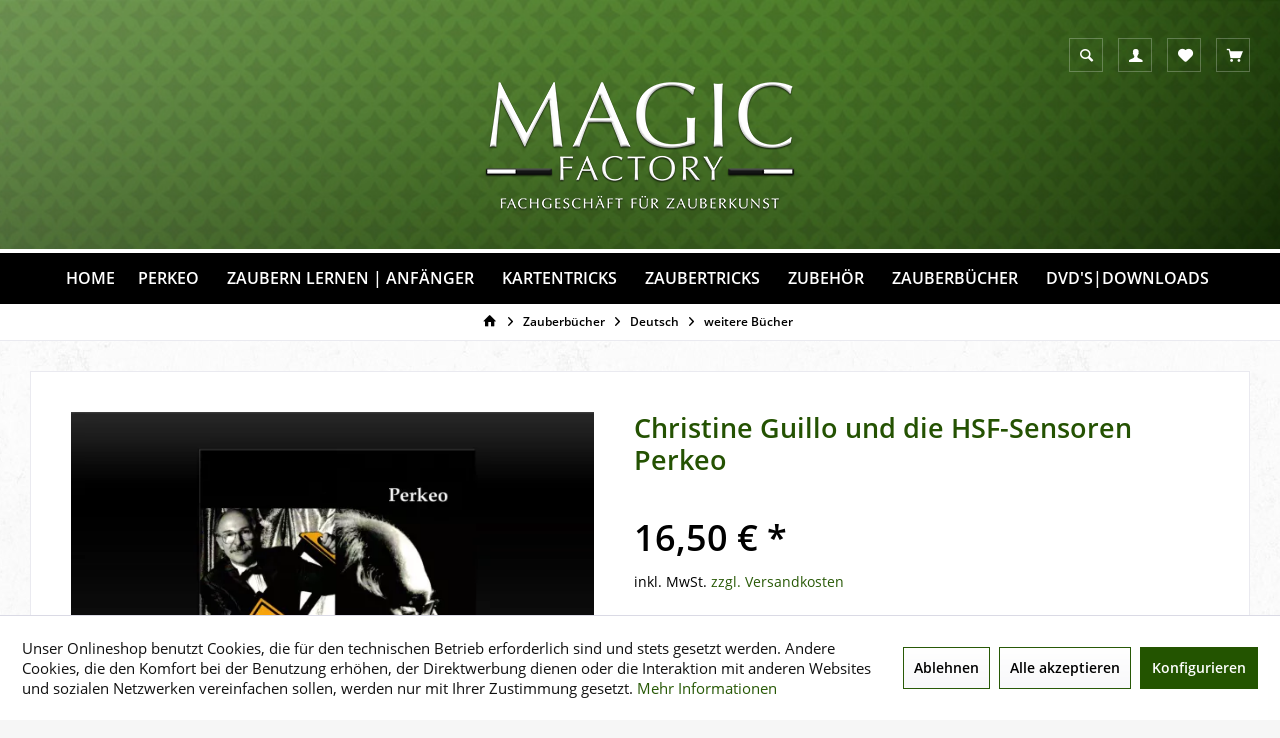

--- FILE ---
content_type: text/html; charset=UTF-8
request_url: https://www.magic-factory.de/christine-guillo-und-die-hsf-sensoren-perkeo
body_size: 20697
content:
<!DOCTYPE html> <html class="no-js" lang="de" itemscope="itemscope" itemtype="https://schema.org/WebPage"> <head> <meta charset="utf-8"><script>window.dataLayer = window.dataLayer || [];</script><script>window.dataLayer.push({"ecommerce":{"detail":{"actionField":{"list":"weitere B\u00fccher"},"products":[{"name":"Christine Guillo und die HSF-Sensoren Perkeo","id":"MF22938","price":"16.5","brand":"Magic Factory","category":"weitere B\u00fccher","variant":""}]},"currencyCode":"EUR"},"google_tag_params":{"ecomm_pagetype":"product","ecomm_prodid":"MF22938"}});</script><!-- WbmTagManager -->
<script>
var googleTagManagerFunction = function(w,d,s,l,i) {
    w[l]=w[l]||[];
    w[l].push({'gtm.start':new Date().getTime(),event:'gtm.js'});
    var f=d.getElementsByTagName(s)[0],j=d.createElement(s),dl=l!='dataLayer'?'&l='+l:'';
    j.async=true;
    j.src='https://www.googletagmanager.com/gtm.js?id='+i+dl+'';
    f.parentNode.insertBefore(j,f);
};

setTimeout(() => {
    googleTagManagerFunction(window,document,'script','dataLayer','GTM-WPRL6VK');
}, 3000);
</script>
<!-- End WbmTagManager --> <link rel="preload" as="image" href="/images/header.jpg"> <meta name="author" content="Magic Factory - Theo Böhm, Florian Schütte, Philipp Hilfer" /> <meta name="robots" content="index,follow" /> <meta name="revisit-after" content="7 days" /> <meta name="keywords" content="Christine Guillo und die HSF-Sensoren Perkeo, Zauberbuch deutsch" /> <meta name="description" content="Perkeos kabarettreife Guillotine-Routine mit Gags, Anekdoten, Vortrag und Details – 56 Seiten voll schwarzem Humor und Magiegeschichte." /> <meta property="og:type" content="product" /> <meta property="og:site_name" content="Magic Factory" /> <meta property="og:url" content="https://www.magic-factory.de/christine-guillo-und-die-hsf-sensoren-perkeo" /> <meta property="og:title" content="Christine Guillo und die HSF-Sensoren Perkeo" /> <meta property="og:description" content="&amp;nbsp;Die legendäre Guillotine-Routine von Perkeo – schwarzer Humor trifft Zauberkunst Perkeos persönliche Guillotine-Routine ist über…" /> <meta property="og:image" content="https://www.magic-factory.de/media/image/f0/25/48/Christine-Guillo-Perkeon2fhiC1WqyHGy.jpg" /> <meta property="product:brand" content="Magic Factory" /> <meta property="product:price" content="16,50" /> <meta property="product:product_link" content="https://www.magic-factory.de/christine-guillo-und-die-hsf-sensoren-perkeo" /> <meta name="twitter:card" content="product" /> <meta name="twitter:site" content="Magic Factory" /> <meta name="twitter:title" content="Christine Guillo und die HSF-Sensoren Perkeo" /> <meta name="twitter:description" content="&amp;nbsp;Die legendäre Guillotine-Routine von Perkeo – schwarzer Humor trifft Zauberkunst Perkeos persönliche Guillotine-Routine ist über…" /> <meta name="twitter:image" content="https://www.magic-factory.de/media/image/f0/25/48/Christine-Guillo-Perkeon2fhiC1WqyHGy.jpg" /> <meta itemprop="copyrightHolder" content="Magic Factory" /> <meta itemprop="copyrightYear" content="2014" /> <meta itemprop="isFamilyFriendly" content="True" /> <meta itemprop="image" content="https://www.magic-factory.de/media/image/7e/50/82/magic-factory-logo-320x137.png" /> <meta name="viewport" content="width=device-width, initial-scale=1.0"> <meta name="mobile-web-app-capable" content="yes"> <meta name="apple-mobile-web-app-title" content="Magic Factory"> <meta name="apple-mobile-web-app-capable" content="yes"> <meta name="apple-mobile-web-app-status-bar-style" content="default"> <link rel="apple-touch-icon-precomposed" href="https://www.magic-factory.de/media/image/58/49/f2/Apple-Touch-Icon.png"> <link rel="shortcut icon" href="https://www.magic-factory.de/media/unknown/c7/16/ab/Favicon.ico"> <meta name="msapplication-navbutton-color" content="#285906" /> <meta name="application-name" content="Magic Factory" /> <meta name="msapplication-starturl" content="https://www.magic-factory.de/" /> <meta name="msapplication-window" content="width=1024;height=768" /> <meta name="msapplication-TileImage" content="https://www.magic-factory.de/media/image/98/99/bd/Windows-Kachel-Icon.png"> <meta name="msapplication-TileColor" content="#285906"> <meta name="theme-color" content="#285906" /> <link rel="canonical" href="https://www.magic-factory.de/christine-guillo-und-die-hsf-sensoren-perkeo" /> <title itemprop="name">Christine Guillo Perkeo | Magic Factory</title> <link href="/web/cache/1753862830_efbb6edd48160c83bf4591cea7899b80.css" media="all" rel="stylesheet" type="text/css" /> </head> <body class="is--ctl-detail is--act-index tcinntheme themeware-strong layout-fullwidth-boxed gwfont1 gwfont2 headtyp-2 header-2 no-sticky" ><!-- WbmTagManager (noscript) -->
<noscript><iframe src="https://www.googletagmanager.com/ns.html?id=GTM-WPRL6VK"
            height="0" width="0" style="display:none;visibility:hidden"></iframe></noscript>
<!-- End WbmTagManager (noscript) --> <div data-paypalUnifiedMetaDataContainer="true" data-paypalUnifiedRestoreOrderNumberUrl="https://www.magic-factory.de/widgets/PaypalUnifiedOrderNumber/restoreOrderNumber" class="is--hidden"> </div> <div class="page-wrap"> <noscript class="noscript-main"> <div class="alert is--warning"> <div class="alert--icon"> <i class="icon--element icon--warning"></i> </div> <div class="alert--content"> Um Magic&#x20;Factory in vollem Umfang nutzen zu k&ouml;nnen, empfehlen wir Ihnen Javascript in Ihrem Browser zu aktiveren. </div> </div> </noscript> <header class="header-main"> <div class="topbar--features" data-topbarfeatures-mobil="false"> <div> <div class="feature-1"><i class=""></i><span>Kostenloser Versand ab € 50,- Bestellwert</span></div> <div class="feature-2"><i class=""></i><span>Versand innerhalb von 24h*</span></div> <div class="feature-3"><i class=""></i><span>30 Tage Geld-Zurück-Garantie</span></div> <div class="feature-4"><i class=""></i><span>Kostenlose Hotline 0800 123 454 321</span></div> </div> </div> <div class="topbar top-bar no-link-text cart-price-hide"> <div class="logo--mobile" role="banner"> <a class="logo--link" href="https://www.magic-factory.de/" title="Magic Factory - zur Startseite wechseln"> <picture> <source srcset="https://www.magic-factory.de/media/image/7e/50/82/magic-factory-logo-320x137.png" media="(min-width: 78.75em)"> <source srcset="https://www.magic-factory.de/media/image/7e/50/82/magic-factory-logo-320x137.png" media="(min-width: 64em)"> <source srcset="https://www.magic-factory.de/media/image/7e/50/82/magic-factory-logo-320x137.png" media="(min-width: 48em)"> <img srcset="https://www.magic-factory.de/media/image/7e/50/82/magic-factory-logo-320x137.png" alt="Magic Factory - zur Startseite wechseln" title="Magic Factory - zur Startseite wechseln"/> </picture> </a> </div> <div class="top-bar--navigation" role="menubar"> <div class="navigation--entry entry--menu-left" role="menuitem"> <a class="entry--link entry--trigger is--icon-left" href="#offcanvas--left" data-offcanvas="true" data-offCanvasSelector=".sidebar-main"> <i class="icon--menu"></i> <span class="menu--name">Menü</span> </a> </div>  <div class="navigation--entry entry--cart" role="menuitem"> <a class="is--icon-left cart--link titletooltip" href="https://www.magic-factory.de/checkout/cart" title="Warenkorb"> <i class="icon--basket"></i> <span class="cart--display"> Warenkorb </span> <span class="badge is--minimal cart--quantity is--hidden">0</span> </a> <div class="ajax-loader">&nbsp;</div> </div> <div class="navigation--entry entry--notepad" role="menuitem"> <a href="https://www.magic-factory.de/merkzettel" title="Merkzettel"> <i class="icon--heart"></i> <span class="notepad--name"> Merkzettel </span> </a> </div> <div id="useraccountmenu" title="Kundenkonto" class="navigation--entry account-dropdown has--drop-down" role="menuitem" data-offcanvas="true" data-offcanvasselector=".account-dropdown-container"> <span class="account--display"> <i class="icon--account"></i> <span class="name--account">Mein Konto</span> </span> <div class="account-dropdown-container"> <div class="entry--close-off-canvas"> <a href="#close-account-menu" class="account--close-off-canvas" title="Menü schließen"> Menü schließen <i class="icon--arrow-right"></i> </a> </div> <span>Kundenkonto</span> <a href="https://www.magic-factory.de/account" title="Mein Konto" class="anmelden--button btn is--primary service--link">Anmelden</a> <div class="registrieren-container">oder <a href="https://www.magic-factory.de/account" title="Mein Konto" class="service--link">registrieren</a></div> <div class="infotext-container">Nach der Anmeldung, können Sie hier auf Ihren Kundenbereich zugreifen.</div> </div> </div>  <div class="navigation--entry entry--search" role="menuitem"> <span class="entry--link entry--trigger titletooltip" title="Suchen"> <i class="icon--search"></i> <span class="sr-only">Suche anzeigen</span> <span class="search--display">Suchen</span> </span> </div> </div> </div> <div id="header--searchform" class="typ1" data-search="true" aria-haspopup="true"> <form action="/search" method="get" class="main-search--form"> <input type="search" name="sSearch" class="main-search--field" autocomplete="off" autocapitalize="off" placeholder="Suchbegriff..." maxlength="30" /> <button type="submit" class="main-search--button"> <i class="icon--search"></i> <span class="sr-only">Suche anzeigen</span> <span class="main-search--text"></span> </button> <div class="form--ajax-loader">&nbsp;</div> <div class="main-search--results"></div> </form> </div> <div class="headbar another-colour"> <div class="headbar-container"> <div class="topmenu"> <div class="logo hover-typ-2" role="banner"> <a class="logo--link" href="https://www.magic-factory.de/" title="Magic Factory - zur Startseite wechseln"> <picture> <source srcset="https://www.magic-factory.de/media/image/7e/50/82/magic-factory-logo-320x137.png" media="(min-width: 78.75em)"> <source srcset="https://www.magic-factory.de/media/image/7e/50/82/magic-factory-logo-320x137.png" media="(min-width: 64em)"> <source srcset="https://www.magic-factory.de/media/image/7e/50/82/magic-factory-logo-320x137.png" media="(min-width: 48em)"> <img srcset="https://www.magic-factory.de/media/image/7e/50/82/magic-factory-logo-320x137.png" alt="Magic Factory - zur Startseite wechseln" /> </picture> </a> </div> <nav class="navigation-main hide-kategorie-button hover-typ-2 font-family-sekundary" data-tc-menu-image="false" data-tc-menu-headline="false" data-tc-menu-text="false"> <div data-menu-scroller="true" data-listSelector=".navigation--list.container" data-viewPortSelector=".navigation--list-wrapper" data-stickyMenu="true" data-stickyMenuTablet="0" data-stickyMenuPhone="0" data-stickyMenuPosition="400" data-stickyMenuDuration="300" > <div class="navigation--list-wrapper"> <ul class="navigation--list container" role="menubar" itemscope="itemscope" itemtype="https://schema.org/SiteNavigationElement"> <li class="navigation--entry is--home " role="menuitem"> <a class="navigation--link is--first" href="https://www.magic-factory.de/" title="Home" itemprop="url"> <span itemprop="name">Home</span> </a> </li><li class="navigation--entry" role="menuitem"><a class="navigation--link" href="https://www.magic-factory.de/perkeo" title="Perkeo" aria-label="Perkeo" itemprop="url"><span itemprop="name">Perkeo</span></a></li><li class="navigation--entry" role="menuitem"><a class="navigation--link" href="https://www.magic-factory.de/zaubern-lernen-anfaenger" title="Zaubern lernen | Anfänger" aria-label="Zaubern lernen | Anfänger" itemprop="url"><span itemprop="name">Zaubern lernen | Anfänger</span></a></li><li class="navigation--entry" role="menuitem"><a class="navigation--link" href="https://www.magic-factory.de/kartentricks" title="Kartentricks" aria-label="Kartentricks" itemprop="url"><span itemprop="name">Kartentricks</span></a></li><li class="navigation--entry" role="menuitem"><a class="navigation--link" href="https://www.magic-factory.de/zaubertricks" title="Zaubertricks" aria-label="Zaubertricks" itemprop="url"><span itemprop="name">Zaubertricks</span></a></li><li class="navigation--entry" role="menuitem"><a class="navigation--link" href="https://www.magic-factory.de/zubehoer" title="Zubehör" aria-label="Zubehör" itemprop="url"><span itemprop="name">Zubehör</span></a></li><li class="navigation--entry is--active" role="menuitem"><a class="navigation--link is--active" href="https://www.magic-factory.de/zauberbuecher" title="Zauberbücher" aria-label="Zauberbücher" itemprop="url"><span itemprop="name">Zauberbücher</span></a></li><li class="navigation--entry" role="menuitem"><a class="navigation--link" href="https://www.magic-factory.de/dvd-s-downloads" title="DVD's|Downloads" aria-label="DVD's|Downloads" itemprop="url"><span itemprop="name">DVD's|Downloads</span></a></li> </ul> </div> <div class="advanced-menu" data-advanced-menu="true" data-hoverDelay="0"> <div class="menu--container"> <div class="button-container"> <a href="https://www.magic-factory.de/perkeo" class="button--category" aria-label="Zur Kategorie Perkeo" title="Zur Kategorie Perkeo"> <i class="icon--arrow-right"></i> Zur Kategorie Perkeo </a> <span class="button--close"> <i class="icon--cross"></i> </span> </div> <div class="content--wrapper has--content has--teaser"> <ul class="menu--list menu--level-0 columns--2" style="width: 50%;"> <li class="menu--list-item item--level-0" style="width: 100%"> <a href="https://www.magic-factory.de/perkeo/mental-bizarr-bibliothek-mbb" class="menu--list-item-link" aria-label="Mental-Bizarr-Bibliothek - MBB" title="Mental-Bizarr-Bibliothek - MBB">Mental-Bizarr-Bibliothek - MBB</a> </li> <li class="menu--list-item item--level-0" style="width: 100%"> <a href="https://www.magic-factory.de/perkeo/prinzipien" class="menu--list-item-link" aria-label="Prinzipien" title="Prinzipien">Prinzipien</a> </li> <li class="menu--list-item item--level-0" style="width: 100%"> <a href="https://www.magic-factory.de/perkeo/buecher" class="menu--list-item-link" aria-label="Bücher" title="Bücher">Bücher</a> </li> </ul> <div class="menu--delimiter" style="right: 50%;"></div> <div class="menu--teaser" style="width: 50%;"> <div class="teaser--headline">Leben</div> <div class="teaser--text"> Von Beruf war Reinhard Tröstler bis 2012 Lehrer für Mathematik, Erdkunde und Kunst. Dabei war er Konrektor in einer Schule und Leiter in einer anderen. Nebenbei arbeitet er als Mentalmagier. Zusammen mit seiner Frau Ruth bringt er im... <a class="teaser--text-link" href="https://www.magic-factory.de/perkeo" aria-label="mehr erfahren" title="mehr erfahren"> mehr erfahren </a> </div> </div> </div> </div> <div class="menu--container"> <div class="button-container"> <a href="https://www.magic-factory.de/zaubern-lernen-anfaenger" class="button--category" aria-label="Zur Kategorie Zaubern lernen | Anfänger" title="Zur Kategorie Zaubern lernen | Anfänger"> <i class="icon--arrow-right"></i> Zur Kategorie Zaubern lernen | Anfänger </a> <span class="button--close"> <i class="icon--cross"></i> </span> </div> <div class="content--wrapper has--content has--teaser"> <ul class="menu--list menu--level-0 columns--2" style="width: 50%;"> <li class="menu--list-item item--level-0" style="width: 100%"> <a href="https://www.magic-factory.de/zaubern-lernen-anfaenger/close-up-zauberei" class="menu--list-item-link" aria-label="Close Up Zauberei" title="Close Up Zauberei">Close Up Zauberei</a> </li> <li class="menu--list-item item--level-0" style="width: 100%"> <a href="https://www.magic-factory.de/zaubern-lernen-anfaenger/dvd-s-fuer-den-einstieg" class="menu--list-item-link" aria-label="DVD&#039;s für den Einstieg" title="DVD&#039;s für den Einstieg">DVD's für den Einstieg</a> </li> <li class="menu--list-item item--level-0" style="width: 100%"> <a href="https://www.magic-factory.de/zaubern-lernen-anfaenger/einfache-kartentricks" class="menu--list-item-link" aria-label="Einfache Kartentricks" title="Einfache Kartentricks">Einfache Kartentricks</a> </li> <li class="menu--list-item item--level-0" style="width: 100%"> <a href="https://www.magic-factory.de/zaubern-lernen-anfaenger/stand-up-zauberei" class="menu--list-item-link" aria-label="Stand Up Zauberei" title="Stand Up Zauberei">Stand Up Zauberei</a> </li> <li class="menu--list-item item--level-0" style="width: 100%"> <a href="https://www.magic-factory.de/zaubern-lernen-anfaenger/tenyo-zaubertricks-fuer-anfaenger" class="menu--list-item-link" aria-label="Tenyo Zaubertricks für Anfänger" title="Tenyo Zaubertricks für Anfänger">Tenyo Zaubertricks für Anfänger</a> </li> <li class="menu--list-item item--level-0" style="width: 100%"> <a href="https://www.magic-factory.de/zaubern-lernen-anfaenger/zauberbuecher-fuer-den-einstieg" class="menu--list-item-link" aria-label="Zauberbücher für den Einstieg" title="Zauberbücher für den Einstieg">Zauberbücher für den Einstieg</a> </li> </ul> <div class="menu--delimiter" style="right: 50%;"></div> <div class="menu--teaser" style="width: 50%;"> <div class="teaser--headline">Zaubern lernen - Welche Zaubertricks sind die richtigen?</div> <div class="teaser--text"> Aller Anfang ist schwer? Nicht bei uns. Bei dieser Auswahl&nbsp; von Zaubertricks sind keine Griffe notwendig. Es handelt sich um reine Selbstgänger, die jederzeit von jedermann, jederfrau oder Kind vorgeführt werden können.In dieser Rubrik... <a class="teaser--text-link" href="https://www.magic-factory.de/zaubern-lernen-anfaenger" aria-label="mehr erfahren" title="mehr erfahren"> mehr erfahren </a> </div> </div> </div> </div> <div class="menu--container"> <div class="button-container"> <a href="https://www.magic-factory.de/kartentricks" class="button--category" aria-label="Zur Kategorie Kartentricks" title="Zur Kategorie Kartentricks"> <i class="icon--arrow-right"></i> Zur Kategorie Kartentricks </a> <span class="button--close"> <i class="icon--cross"></i> </span> </div> <div class="content--wrapper has--content has--teaser"> <ul class="menu--list menu--level-0 columns--2" style="width: 50%;"> <li class="menu--list-item item--level-0" style="width: 100%"> <a href="https://www.magic-factory.de/kartentricks/gesamt" class="menu--list-item-link" aria-label="Gesamt" title="Gesamt">Gesamt</a> </li> <li class="menu--list-item item--level-0" style="width: 100%"> <a href="https://www.magic-factory.de/kartentricks/bicycle-einzelkarten" class="menu--list-item-link" aria-label="Bicycle Einzelkarten" title="Bicycle Einzelkarten">Bicycle Einzelkarten</a> </li> <li class="menu--list-item item--level-0" style="width: 100%"> <a href="https://www.magic-factory.de/kartentricks/bicycle-sonderspiele" class="menu--list-item-link" aria-label="Bicycle Sonderspiele" title="Bicycle Sonderspiele">Bicycle Sonderspiele</a> </li> <li class="menu--list-item item--level-0" style="width: 100%"> <a href="https://www.magic-factory.de/kartentricks/coole-tricks" class="menu--list-item-link" aria-label="Coole Tricks" title="Coole Tricks">Coole Tricks</a> </li> <li class="menu--list-item item--level-0" style="width: 100%"> <a href="https://www.magic-factory.de/kartentricks/kartendecks" class="menu--list-item-link" aria-label="Kartendecks" title="Kartendecks">Kartendecks</a> </li> <li class="menu--list-item item--level-0" style="width: 100%"> <a href="https://www.magic-factory.de/kartentricks/kartenzubehoer" class="menu--list-item-link" aria-label="Kartenzubehör" title="Kartenzubehör">Kartenzubehör</a> </li> <li class="menu--list-item item--level-0" style="width: 100%"> <a href="https://www.magic-factory.de/kartentricks/praeparierte-bicyclespiele" class="menu--list-item-link" aria-label="Präparierte Bicyclespiele" title="Präparierte Bicyclespiele">Präparierte Bicyclespiele</a> </li> </ul> <div class="menu--delimiter" style="right: 50%;"></div> <div class="menu--teaser" style="width: 50%;"> <div class="teaser--headline">Kartentricks</div> <div class="teaser--text"> Sie sind ein begeisterter Kartenmagier? Unser Zauberladen bietet Ihnen eine große Auswahl an&nbsp; Bicycle Kartentricks zum Zaubern. Bei uns finden Sie Bicycle Karten , Einzelkarten, Sonderspiel von Bicylce, klassische Kartentricks, Coole... <a class="teaser--text-link" href="https://www.magic-factory.de/kartentricks" aria-label="mehr erfahren" title="mehr erfahren"> mehr erfahren </a> </div> </div> </div> </div> <div class="menu--container"> <div class="button-container"> <a href="https://www.magic-factory.de/zaubertricks" class="button--category" aria-label="Zur Kategorie Zaubertricks" title="Zur Kategorie Zaubertricks"> <i class="icon--arrow-right"></i> Zur Kategorie Zaubertricks </a> <span class="button--close"> <i class="icon--cross"></i> </span> </div> <div class="content--wrapper has--content has--teaser"> <ul class="menu--list menu--level-0 columns--2" style="width: 50%;"> <li class="menu--list-item item--level-0" style="width: 100%"> <a href="https://www.magic-factory.de/zaubertricks/becherspiele-chop-cup" class="menu--list-item-link" aria-label="Becherspiele &amp; Chop Cup" title="Becherspiele &amp; Chop Cup">Becherspiele & Chop Cup</a> </li> <li class="menu--list-item item--level-0" style="width: 100%"> <a href="https://www.magic-factory.de/zaubertricks/buchtests" class="menu--list-item-link" aria-label="Buchtests" title="Buchtests">Buchtests</a> </li> <li class="menu--list-item item--level-0" style="width: 100%"> <a href="https://www.magic-factory.de/zaubertricks/buehne" class="menu--list-item-link" aria-label="Bühne" title="Bühne">Bühne</a> </li> <li class="menu--list-item item--level-0" style="width: 100%"> <a href="https://www.magic-factory.de/zaubertricks/close-up" class="menu--list-item-link" aria-label="Close Up" title="Close Up">Close Up</a> <ul class="menu--list menu--level-1 columns--2"> <li class="menu--list-item item--level-1"> <a href="https://www.magic-factory.de/zaubertricks/close-up/feuerzeuge" class="menu--list-item-link" aria-label="Feuerzeuge" title="Feuerzeuge">Feuerzeuge</a> </li> <li class="menu--list-item item--level-1"> <a href="https://www.magic-factory.de/zaubertricks/close-up/schwebeeffekte" class="menu--list-item-link" aria-label="Schwebeeffekte" title="Schwebeeffekte">Schwebeeffekte</a> </li> <li class="menu--list-item item--level-1"> <a href="https://www.magic-factory.de/zaubertricks/close-up/professionell" class="menu--list-item-link" aria-label="Professionell" title="Professionell">Professionell</a> </li> <li class="menu--list-item item--level-1"> <a href="https://www.magic-factory.de/zaubertricks/close-up/coins-cash" class="menu--list-item-link" aria-label="Coins &amp; Cash" title="Coins &amp; Cash">Coins & Cash</a> </li> <li class="menu--list-item item--level-1"> <a href="https://www.magic-factory.de/zaubertricks/close-up/street-magic" class="menu--list-item-link" aria-label="Street Magic" title="Street Magic">Street Magic</a> </li> <li class="menu--list-item item--level-1"> <a href="https://www.magic-factory.de/zaubertricks/close-up/tricks-zu-tisch" class="menu--list-item-link" aria-label="Tricks zu Tisch" title="Tricks zu Tisch">Tricks zu Tisch</a> </li> <li class="menu--list-item item--level-1"> <a href="https://www.magic-factory.de/zaubertricks/close-up/cubes" class="menu--list-item-link" aria-label="Cubes" title="Cubes">Cubes</a> </li> </ul> </li> <li class="menu--list-item item--level-0" style="width: 100%"> <a href="https://www.magic-factory.de/zaubertricks/comedy" class="menu--list-item-link" aria-label="Comedy" title="Comedy">Comedy</a> </li> <li class="menu--list-item item--level-0" style="width: 100%"> <a href="https://www.magic-factory.de/zaubertricks/feuer-und-flammeneffekte" class="menu--list-item-link" aria-label="Feuer- und Flammeneffekte" title="Feuer- und Flammeneffekte">Feuer- und Flammeneffekte</a> </li> <li class="menu--list-item item--level-0" style="width: 100%"> <a href="https://www.magic-factory.de/zaubertricks/halloween-horror" class="menu--list-item-link" aria-label="Halloween Horror" title="Halloween Horror">Halloween Horror</a> </li> <li class="menu--list-item item--level-0" style="width: 100%"> <a href="https://www.magic-factory.de/zaubertricks/illusionen" class="menu--list-item-link" aria-label="Illusionen" title="Illusionen">Illusionen</a> </li> <li class="menu--list-item item--level-0" style="width: 100%"> <a href="https://www.magic-factory.de/zaubertricks/mentalmagie" class="menu--list-item-link" aria-label="Mentalmagie" title="Mentalmagie">Mentalmagie</a> </li> <li class="menu--list-item item--level-0" style="width: 100%"> <a href="https://www.magic-factory.de/zaubertricks/mickael-chatelain-tricks" class="menu--list-item-link" aria-label="Mickael Chatelain Tricks" title="Mickael Chatelain Tricks">Mickael Chatelain Tricks</a> </li> <li class="menu--list-item item--level-0" style="width: 100%"> <a href="https://www.magic-factory.de/zaubertricks/muenztricks" class="menu--list-item-link" aria-label="Münztricks" title="Münztricks">Münztricks</a> </li> <li class="menu--list-item item--level-0" style="width: 100%"> <a href="https://www.magic-factory.de/zaubertricks/schwebetricks" class="menu--list-item-link" aria-label="Schwebetricks" title="Schwebetricks">Schwebetricks</a> </li> <li class="menu--list-item item--level-0" style="width: 100%"> <a href="https://www.magic-factory.de/zaubertricks/seiltricks" class="menu--list-item-link" aria-label="Seiltricks" title="Seiltricks">Seiltricks</a> </li> <li class="menu--list-item item--level-0" style="width: 100%"> <a href="https://www.magic-factory.de/zaubertricks/sylar" class="menu--list-item-link" aria-label="Sylar" title="Sylar">Sylar</a> </li> <li class="menu--list-item item--level-0" style="width: 100%"> <a href="https://www.magic-factory.de/zaubertricks/ted-lesley" class="menu--list-item-link" aria-label="Ted Lesley" title="Ted Lesley">Ted Lesley</a> </li> <li class="menu--list-item item--level-0" style="width: 100%"> <a href="https://www.magic-factory.de/zaubertricks/tuchtricks" class="menu--list-item-link" aria-label="Tuchtricks" title="Tuchtricks">Tuchtricks</a> </li> <li class="menu--list-item item--level-0" style="width: 100%"> <a href="https://www.magic-factory.de/zaubertricks/vexiere-puzzle" class="menu--list-item-link" aria-label="Vexiere / Puzzle" title="Vexiere / Puzzle">Vexiere / Puzzle</a> </li> <li class="menu--list-item item--level-0" style="width: 100%"> <a href="https://www.magic-factory.de/zaubertricks/x-mas-weihnachten" class="menu--list-item-link" aria-label="X-mas (Weihnachten)" title="X-mas (Weihnachten)">X-mas (Weihnachten)</a> </li> <li class="menu--list-item item--level-0" style="width: 100%"> <a href="https://www.magic-factory.de/zaubertricks/zaubern-fuer-kinder" class="menu--list-item-link" aria-label="Zaubern für Kinder" title="Zaubern für Kinder">Zaubern für Kinder</a> </li> <li class="menu--list-item item--level-0" style="width: 100%"> <a href="https://www.magic-factory.de/zaubertricks/sale-kunststuecke" class="menu--list-item-link" aria-label="Sale Kunststücke" title="Sale Kunststücke">Sale Kunststücke</a> </li> <li class="menu--list-item item--level-0" style="width: 100%"> <a href="https://www.magic-factory.de/zaubertricks/sale-buecher-deutsch" class="menu--list-item-link" aria-label="Sale Bücher Deutsch" title="Sale Bücher Deutsch">Sale Bücher Deutsch</a> </li> <li class="menu--list-item item--level-0" style="width: 100%"> <a href="https://www.magic-factory.de/zaubertricks/buecher-im-sale-englisch" class="menu--list-item-link" aria-label="Bücher im Sale Englisch" title="Bücher im Sale Englisch">Bücher im Sale Englisch</a> </li> <li class="menu--list-item item--level-0" style="width: 100%"> <a href="https://www.magic-factory.de/zaubertricks/eigene-zaubertricks" class="menu--list-item-link" aria-label="Eigene Zaubertricks" title="Eigene Zaubertricks">Eigene Zaubertricks</a> <ul class="menu--list menu--level-1 columns--2"> <li class="menu--list-item item--level-1"> <a href="https://www.magic-factory.de/zaubertricks/eigene-zaubertricks/chemische-tricks" class="menu--list-item-link" aria-label="Chemische Tricks" title="Chemische Tricks">Chemische Tricks</a> </li> <li class="menu--list-item item--level-1"> <a href="https://www.magic-factory.de/zaubertricks/eigene-zaubertricks/close-up-tricks" class="menu--list-item-link" aria-label="Close-Up Tricks" title="Close-Up Tricks">Close-Up Tricks</a> </li> <li class="menu--list-item item--level-1"> <a href="https://www.magic-factory.de/zaubertricks/eigene-zaubertricks/gutscheine" class="menu--list-item-link" aria-label="Gutscheine" title="Gutscheine">Gutscheine</a> </li> <li class="menu--list-item item--level-1"> <a href="https://www.magic-factory.de/zaubertricks/eigene-zaubertricks/professionelle-becherspiele" class="menu--list-item-link" aria-label="Professionelle Becherspiele" title="Professionelle Becherspiele">Professionelle Becherspiele</a> </li> <li class="menu--list-item item--level-1"> <a href="https://www.magic-factory.de/zaubertricks/eigene-zaubertricks/kartentricks" class="menu--list-item-link" aria-label="Kartentricks" title="Kartentricks">Kartentricks</a> </li> <li class="menu--list-item item--level-1"> <a href="https://www.magic-factory.de/zaubertricks/eigene-zaubertricks/seiltricks" class="menu--list-item-link" aria-label="Seiltricks" title="Seiltricks">Seiltricks</a> </li> </ul> </li> </ul> <div class="menu--delimiter" style="right: 50%;"></div> <div class="menu--teaser" style="width: 50%;"> <div class="teaser--headline">Die Suche nach Zaubertricks hat ein Ende</div> <div class="teaser--text"> Wir verkaufen in unserem Zauberladen Zaubertricks für alle Sparten. Freuen Sie sich auf einen zauberhaften Strauß an Zaubertricks zum Kaufen. Egal ob Sie Zaubertricks für die Bühne, Münzentricks, spannende Mentalmagie, Kinderzauberei,... <a class="teaser--text-link" href="https://www.magic-factory.de/zaubertricks" aria-label="mehr erfahren" title="mehr erfahren"> mehr erfahren </a> </div> </div> </div> </div> <div class="menu--container"> <div class="button-container"> <a href="https://www.magic-factory.de/zubehoer" class="button--category" aria-label="Zur Kategorie Zubehör" title="Zur Kategorie Zubehör"> <i class="icon--arrow-right"></i> Zur Kategorie Zubehör </a> <span class="button--close"> <i class="icon--cross"></i> </span> </div> <div class="content--wrapper has--content has--teaser"> <ul class="menu--list menu--level-0 columns--2" style="width: 50%;"> <li class="menu--list-item item--level-0" style="width: 100%"> <a href="https://www.magic-factory.de/zubehoer/ballons" class="menu--list-item-link" aria-label="Ballons" title="Ballons">Ballons</a> </li> <li class="menu--list-item item--level-0" style="width: 100%"> <a href="https://www.magic-factory.de/zubehoer/wallets" class="menu--list-item-link" aria-label="Wallets" title="Wallets">Wallets</a> </li> <li class="menu--list-item item--level-0" style="width: 100%"> <a href="https://www.magic-factory.de/zubehoer/dropper-holder" class="menu--list-item-link" aria-label="Dropper &amp; Holder" title="Dropper &amp; Holder">Dropper & Holder</a> </li> <li class="menu--list-item item--level-0" style="width: 100%"> <a href="https://www.magic-factory.de/zubehoer/magnete" class="menu--list-item-link" aria-label="Magnete" title="Magnete">Magnete</a> </li> <li class="menu--list-item item--level-0" style="width: 100%"> <a href="https://www.magic-factory.de/zubehoer/muenzen" class="menu--list-item-link" aria-label="Münzen" title="Münzen">Münzen</a> </li> <li class="menu--list-item item--level-0" style="width: 100%"> <a href="https://www.magic-factory.de/zubehoer/pyroartikel" class="menu--list-item-link" aria-label="Pyroartikel" title="Pyroartikel">Pyroartikel</a> </li> <li class="menu--list-item item--level-0" style="width: 100%"> <a href="https://www.magic-factory.de/zubehoer/spider" class="menu--list-item-link" aria-label="Spider" title="Spider">Spider</a> </li> <li class="menu--list-item item--level-0" style="width: 100%"> <a href="https://www.magic-factory.de/zubehoer/tuecher" class="menu--list-item-link" aria-label="Tücher" title="Tücher">Tücher</a> </li> <li class="menu--list-item item--level-0" style="width: 100%"> <a href="https://www.magic-factory.de/zubehoer/unsichtbarer-faden" class="menu--list-item-link" aria-label="Unsichtbarer Faden" title="Unsichtbarer Faden">Unsichtbarer Faden</a> </li> <li class="menu--list-item item--level-0" style="width: 100%"> <a href="https://www.magic-factory.de/zubehoer/sponge-artikel" class="menu--list-item-link" aria-label="Sponge Artikel" title="Sponge Artikel">Sponge Artikel</a> </li> <li class="menu--list-item item--level-0" style="width: 100%"> <a href="https://www.magic-factory.de/zubehoer/zauberseile-seilzubehoer" class="menu--list-item-link" aria-label="Zauberseile &amp; Seilzubehör" title="Zauberseile &amp; Seilzubehör">Zauberseile & Seilzubehör</a> </li> <li class="menu--list-item item--level-0" style="width: 100%"> <a href="https://www.magic-factory.de/zubehoer/zauberstaebe" class="menu--list-item-link" aria-label="Zauberstäbe" title="Zauberstäbe">Zauberstäbe</a> </li> <li class="menu--list-item item--level-0" style="width: 100%"> <a href="https://www.magic-factory.de/zubehoer/zaubertische" class="menu--list-item-link" aria-label="Zaubertische" title="Zaubertische">Zaubertische</a> </li> <li class="menu--list-item item--level-0" style="width: 100%"> <a href="https://www.magic-factory.de/zubehoer/zauberwachs" class="menu--list-item-link" aria-label="Zauberwachs" title="Zauberwachs">Zauberwachs</a> </li> <li class="menu--list-item item--level-0" style="width: 100%"> <a href="https://www.magic-factory.de/zubehoer/props" class="menu--list-item-link" aria-label="Props" title="Props">Props</a> </li> </ul> <div class="menu--delimiter" style="right: 50%;"></div> <div class="menu--teaser" style="width: 50%;"> <div class="teaser--headline">Zauberzubehör kaufen</div> <div class="teaser--text"> Mit dem richtigen Requisiten wird Ihr Auftritt ein Hit. Stöbern Sie durch unsere Tücher, Ballons, Seile, Bälle, Zauberwürfel, Magnete &amp; Co. <a class="teaser--text-link" href="https://www.magic-factory.de/zubehoer" aria-label="mehr erfahren" title="mehr erfahren"> mehr erfahren </a> </div> </div> </div> </div> <div class="menu--container"> <div class="button-container"> <a href="https://www.magic-factory.de/zauberbuecher" class="button--category" aria-label="Zur Kategorie Zauberbücher" title="Zur Kategorie Zauberbücher"> <i class="icon--arrow-right"></i> Zur Kategorie Zauberbücher </a> <span class="button--close"> <i class="icon--cross"></i> </span> </div> <div class="content--wrapper has--content has--teaser"> <ul class="menu--list menu--level-0 columns--2" style="width: 50%;"> <li class="menu--list-item item--level-0" style="width: 100%"> <a href="https://www.magic-factory.de/zauberbuecher/deutsch" class="menu--list-item-link" aria-label="Deutsch" title="Deutsch">Deutsch</a> <ul class="menu--list menu--level-1 columns--2"> <li class="menu--list-item item--level-1"> <a href="https://www.magic-factory.de/zauberbuecher/deutsch/weitere-buecher" class="menu--list-item-link" aria-label="weitere Bücher" title="weitere Bücher">weitere Bücher</a> </li> <li class="menu--list-item item--level-1"> <a href="https://www.magic-factory.de/zauberbuecher/deutsch/regie-und-schauspielkunst" class="menu--list-item-link" aria-label="Regie und Schauspielkunst" title="Regie und Schauspielkunst">Regie und Schauspielkunst</a> </li> <li class="menu--list-item item--level-1"> <a href="https://www.magic-factory.de/zauberbuecher/deutsch/werke-von-rudolf-braunmueller" class="menu--list-item-link" aria-label="Werke von Rudolf Braunmüller" title="Werke von Rudolf Braunmüller">Werke von Rudolf Braunmüller</a> </li> <li class="menu--list-item item--level-1"> <a href="https://www.magic-factory.de/zauberbuecher/deutsch/tarbell-themenhefte" class="menu--list-item-link" aria-label="Tarbell-Themenhefte" title="Tarbell-Themenhefte">Tarbell-Themenhefte</a> </li> <li class="menu--list-item item--level-1"> <a href="https://www.magic-factory.de/zauberbuecher/deutsch/mentale-buecher" class="menu--list-item-link" aria-label="Mentale Bücher" title="Mentale Bücher">Mentale Bücher</a> </li> </ul> </li> <li class="menu--list-item item--level-0" style="width: 100%"> <a href="https://www.magic-factory.de/zauberbuecher/englisch" class="menu--list-item-link" aria-label="Englisch" title="Englisch">Englisch</a> <ul class="menu--list menu--level-1 columns--2"> <li class="menu--list-item item--level-1"> <a href="https://www.magic-factory.de/zauberbuecher/englisch/biography-history" class="menu--list-item-link" aria-label="Biography - History" title="Biography - History">Biography - History</a> </li> <li class="menu--list-item item--level-1"> <a href="https://www.magic-factory.de/zauberbuecher/englisch/cards" class="menu--list-item-link" aria-label="Cards" title="Cards">Cards</a> </li> <li class="menu--list-item item--level-1"> <a href="https://www.magic-factory.de/zauberbuecher/englisch/close-up" class="menu--list-item-link" aria-label="Close Up" title="Close Up">Close Up</a> </li> <li class="menu--list-item item--level-1"> <a href="https://www.magic-factory.de/zauberbuecher/englisch/coins-and-banknotes" class="menu--list-item-link" aria-label="Coins and Banknotes" title="Coins and Banknotes">Coins and Banknotes</a> </li> <li class="menu--list-item item--level-1"> <a href="https://www.magic-factory.de/zauberbuecher/englisch/illusion" class="menu--list-item-link" aria-label="Illusion" title="Illusion">Illusion</a> </li> <li class="menu--list-item item--level-1"> <a href="https://www.magic-factory.de/zauberbuecher/englisch/journals-reprint" class="menu--list-item-link" aria-label="Journals Reprint" title="Journals Reprint">Journals Reprint</a> </li> <li class="menu--list-item item--level-1"> <a href="https://www.magic-factory.de/zauberbuecher/englisch/kids" class="menu--list-item-link" aria-label="Kids" title="Kids">Kids</a> </li> <li class="menu--list-item item--level-1"> <a href="https://www.magic-factory.de/zauberbuecher/englisch/mental" class="menu--list-item-link" aria-label="Mental" title="Mental">Mental</a> </li> <li class="menu--list-item item--level-1"> <a href="https://www.magic-factory.de/zauberbuecher/englisch/parlour" class="menu--list-item-link" aria-label="Parlour" title="Parlour">Parlour</a> </li> <li class="menu--list-item item--level-1"> <a href="https://www.magic-factory.de/zauberbuecher/englisch/theory" class="menu--list-item-link" aria-label="Theory" title="Theory">Theory</a> </li> <li class="menu--list-item item--level-1"> <a href="https://www.magic-factory.de/zauberbuecher/englisch/others" class="menu--list-item-link" aria-label="Others" title="Others">Others</a> </li> </ul> </li> </ul> <div class="menu--delimiter" style="right: 50%;"></div> <div class="menu--teaser" style="width: 50%;"> <div class="teaser--headline">Zauberbücher</div> <div class="teaser--text"> Jeder ernsthafte Zauberkünstler hat mindestens ein Zauberbuch. Stöbern Sie durch unsere große Auswahl an magischen Zauberbüchern, Kartenschulen und Tarbell-Themenheften. Hier findet jeder Zauberer und jede Zauberin den richtigen Leitfaden für die... <a class="teaser--text-link" href="https://www.magic-factory.de/zauberbuecher" aria-label="mehr erfahren" title="mehr erfahren"> mehr erfahren </a> </div> </div> </div> </div> <div class="menu--container"> <div class="button-container"> <a href="https://www.magic-factory.de/dvd-s-downloads" class="button--category" aria-label="Zur Kategorie DVD&#039;s|Downloads" title="Zur Kategorie DVD&#039;s|Downloads"> <i class="icon--arrow-right"></i> Zur Kategorie DVD's|Downloads </a> <span class="button--close"> <i class="icon--cross"></i> </span> </div> <div class="content--wrapper has--content has--teaser"> <ul class="menu--list menu--level-0 columns--2" style="width: 50%;"> <li class="menu--list-item item--level-0" style="width: 100%"> <a href="https://www.magic-factory.de/dvd-s-downloads/at-the-table-live-lecture" class="menu--list-item-link" aria-label="At The Table Live Lecture" title="At The Table Live Lecture">At The Table Live Lecture</a> </li> <li class="menu--list-item item--level-0" style="width: 100%"> <a href="https://www.magic-factory.de/dvd-s-downloads/stage-parlour" class="menu--list-item-link" aria-label="Stage &amp; Parlour" title="Stage &amp; Parlour">Stage & Parlour</a> </li> <li class="menu--list-item item--level-0" style="width: 100%"> <a href="https://www.magic-factory.de/dvd-s-downloads/magic-for-social-media" class="menu--list-item-link" aria-label="Magic for Social Media" title="Magic for Social Media">Magic for Social Media</a> </li> <li class="menu--list-item item--level-0" style="width: 100%"> <a href="https://www.magic-factory.de/dvd-s-downloads/street-magic" class="menu--list-item-link" aria-label="Street Magic" title="Street Magic">Street Magic</a> </li> <li class="menu--list-item item--level-0" style="width: 100%"> <a href="https://www.magic-factory.de/dvd-s-downloads/autobiography" class="menu--list-item-link" aria-label="Autobiography" title="Autobiography">Autobiography</a> </li> <li class="menu--list-item item--level-0" style="width: 100%"> <a href="https://www.magic-factory.de/dvd-s-downloads/world-s-greatest-magic" class="menu--list-item-link" aria-label="World&#039;s Greatest Magic" title="World&#039;s Greatest Magic">World's Greatest Magic</a> </li> <li class="menu--list-item item--level-0" style="width: 100%"> <a href="https://www.magic-factory.de/dvd-s-downloads/cards" class="menu--list-item-link" aria-label="Cards" title="Cards">Cards</a> </li> <li class="menu--list-item item--level-0" style="width: 100%"> <a href="https://www.magic-factory.de/dvd-s-downloads/coins-and-cash" class="menu--list-item-link" aria-label="Coins and Cash" title="Coins and Cash">Coins and Cash</a> </li> <li class="menu--list-item item--level-0" style="width: 100%"> <a href="https://www.magic-factory.de/dvd-s-downloads/deutsch" class="menu--list-item-link" aria-label="Deutsch" title="Deutsch">Deutsch</a> </li> <li class="menu--list-item item--level-0" style="width: 100%"> <a href="https://www.magic-factory.de/dvd-s-downloads/e-books" class="menu--list-item-link" aria-label="E-Books" title="E-Books">E-Books</a> </li> <li class="menu--list-item item--level-0" style="width: 100%"> <a href="https://www.magic-factory.de/dvd-s-downloads/englisch" class="menu--list-item-link" aria-label="Englisch" title="Englisch">Englisch</a> </li> <li class="menu--list-item item--level-0" style="width: 100%"> <a href="https://www.magic-factory.de/dvd-s-downloads/hypnose" class="menu--list-item-link" aria-label="Hypnose" title="Hypnose">Hypnose</a> </li> <li class="menu--list-item item--level-0" style="width: 100%"> <a href="https://www.magic-factory.de/dvd-s-downloads/mentalism" class="menu--list-item-link" aria-label="Mentalism" title="Mentalism">Mentalism</a> </li> <li class="menu--list-item item--level-0" style="width: 100%"> <a href="https://www.magic-factory.de/dvd-s-downloads/rope-magic" class="menu--list-item-link" aria-label="Rope Magic" title="Rope Magic">Rope Magic</a> </li> <li class="menu--list-item item--level-0" style="width: 100%"> <a href="https://www.magic-factory.de/dvd-s-downloads/rubiks-cube" class="menu--list-item-link" aria-label="Rubiks Cube" title="Rubiks Cube">Rubiks Cube</a> </li> <li class="menu--list-item item--level-0" style="width: 100%"> <a href="https://www.magic-factory.de/dvd-s-downloads/rubberbands" class="menu--list-item-link" aria-label="Rubberbands" title="Rubberbands">Rubberbands</a> </li> <li class="menu--list-item item--level-0" style="width: 100%"> <a href="https://www.magic-factory.de/dvd-s-downloads/sharpie-and-pen" class="menu--list-item-link" aria-label="Sharpie and Pen" title="Sharpie and Pen">Sharpie and Pen</a> </li> <li class="menu--list-item item--level-0" style="width: 100%"> <a href="https://www.magic-factory.de/dvd-s-downloads/videos" class="menu--list-item-link" aria-label="Videos" title="Videos">Videos</a> </li> </ul> <div class="menu--delimiter" style="right: 50%;"></div> <div class="menu--teaser" style="width: 50%;"> <div class="teaser--headline">Die große Welt der Online-Zauberei</div> <div class="teaser--text"> Bauen Sie sich Ihre eigene digitale Zauberbibliothek auf und wählen Sie aus unserer riesigen Auswahl an Zauber DVD`s, Zauberbüchern und Zauberbooklets aus. Beim Kauf eines digitalen Downloads möchten wir Sie darauf hinweisen, dass der Download... <a class="teaser--text-link" href="https://www.magic-factory.de/dvd-s-downloads" aria-label="mehr erfahren" title="mehr erfahren"> mehr erfahren </a> </div> </div> </div> </div> </div> </div> </nav> </div> </div> </div> </header> <div class="container--ajax-cart off-canvas-90" data-collapse-cart="true" data-displayMode="offcanvas"></div> <nav class="content--breadcrumb block"> <div> <ul class="breadcrumb--list" role="menu" itemscope itemtype="https://schema.org/BreadcrumbList"> <li class="breadcrumb--entry"> <a class="breadcrumb--icon" href="https://www.magic-factory.de/"><i class="icon--house"></i></a> </li> <li class="breadcrumb--separator"> <i class="icon--arrow-right"></i> </li> <li role="menuitem" class="breadcrumb--entry" itemprop="itemListElement" itemscope itemtype="https://schema.org/ListItem"> <a class="breadcrumb--link" href="https://www.magic-factory.de/zauberbuecher" title="Zauberbücher" itemprop="item"> <link itemprop="url" href="https://www.magic-factory.de/zauberbuecher" /> <span class="breadcrumb--title" itemprop="name">Zauberbücher</span> </a> <meta itemprop="position" content="0" /> </li> <li role="none" class="breadcrumb--separator"> <i class="icon--arrow-right"></i> </li> <li role="menuitem" class="breadcrumb--entry" itemprop="itemListElement" itemscope itemtype="https://schema.org/ListItem"> <a class="breadcrumb--link" href="https://www.magic-factory.de/zauberbuecher/deutsch" title="Deutsch" itemprop="item"> <link itemprop="url" href="https://www.magic-factory.de/zauberbuecher/deutsch" /> <span class="breadcrumb--title" itemprop="name">Deutsch</span> </a> <meta itemprop="position" content="1" /> </li> <li role="none" class="breadcrumb--separator"> <i class="icon--arrow-right"></i> </li> <li role="menuitem" class="breadcrumb--entry is--active" itemprop="itemListElement" itemscope itemtype="https://schema.org/ListItem"> <a class="breadcrumb--link" href="https://www.magic-factory.de/zauberbuecher/deutsch/weitere-buecher" title="weitere Bücher" itemprop="item"> <link itemprop="url" href="https://www.magic-factory.de/zauberbuecher/deutsch/weitere-buecher" /> <span class="breadcrumb--title" itemprop="name">weitere Bücher</span> </a> <meta itemprop="position" content="2" /> </li> </ul> </div> </nav> <section class="content-main container block-group"> <div class="content-main--inner"> <div id='cookie-consent' class='off-canvas is--left block-transition' data-cookie-consent-manager='true' data-cookieTimeout='60'> <div class='cookie-consent--header cookie-consent--close'> Cookie-Einstellungen <i class="icon--arrow-right"></i> </div> <div class='cookie-consent--description'> Unser Onlineshop benutzt Cookies, die für den technischen Betrieb erforderlich sind und stets gesetzt werden. Andere Cookies, die den Komfort bei der Benutzung erhöhen, der Direktwerbung dienen oder die Interaktion mit anderen Websites und sozialen Netzwerken vereinfachen sollen, werden nur mit Ihrer Zustimmung gesetzt. </div> <div class='cookie-consent--configuration'> <div class='cookie-consent--configuration-header'> <div class='cookie-consent--configuration-header-text'>Konfiguration</div> </div> <div class='cookie-consent--configuration-main'> <div class='cookie-consent--group'> <input type="hidden" class="cookie-consent--group-name" value="technical" /> <label class="cookie-consent--group-state cookie-consent--state-input cookie-consent--required"> <input type="checkbox" name="technical-state" class="cookie-consent--group-state-input" disabled="disabled" checked="checked"/> <span class="cookie-consent--state-input-element"></span> </label> <div class='cookie-consent--group-title' data-collapse-panel='true' data-contentSiblingSelector=".cookie-consent--group-container"> <div class="cookie-consent--group-title-label cookie-consent--state-label"> Technisch erforderlich </div> <span class="cookie-consent--group-arrow is-icon--right"> <i class="icon--arrow-right"></i> </span> </div> <div class='cookie-consent--group-container'> <div class='cookie-consent--group-description'> Diese Cookies sind für die Grundfunktionen des Shops notwendig. </div> <div class='cookie-consent--cookies-container'> <div class='cookie-consent--cookie'> <input type="hidden" class="cookie-consent--cookie-name" value="cookieDeclined" /> <label class="cookie-consent--cookie-state cookie-consent--state-input cookie-consent--required"> <input type="checkbox" name="cookieDeclined-state" class="cookie-consent--cookie-state-input" disabled="disabled" checked="checked" /> <span class="cookie-consent--state-input-element"></span> </label> <div class='cookie--label cookie-consent--state-label'> "Alle Cookies ablehnen" Cookie </div> </div> <div class='cookie-consent--cookie'> <input type="hidden" class="cookie-consent--cookie-name" value="allowCookie" /> <label class="cookie-consent--cookie-state cookie-consent--state-input cookie-consent--required"> <input type="checkbox" name="allowCookie-state" class="cookie-consent--cookie-state-input" disabled="disabled" checked="checked" /> <span class="cookie-consent--state-input-element"></span> </label> <div class='cookie--label cookie-consent--state-label'> "Alle Cookies annehmen" Cookie </div> </div> <div class='cookie-consent--cookie'> <input type="hidden" class="cookie-consent--cookie-name" value="shop" /> <label class="cookie-consent--cookie-state cookie-consent--state-input cookie-consent--required"> <input type="checkbox" name="shop-state" class="cookie-consent--cookie-state-input" disabled="disabled" checked="checked" /> <span class="cookie-consent--state-input-element"></span> </label> <div class='cookie--label cookie-consent--state-label'> Ausgewählter Shop </div> </div> <div class='cookie-consent--cookie'> <input type="hidden" class="cookie-consent--cookie-name" value="csrf_token" /> <label class="cookie-consent--cookie-state cookie-consent--state-input cookie-consent--required"> <input type="checkbox" name="csrf_token-state" class="cookie-consent--cookie-state-input" disabled="disabled" checked="checked" /> <span class="cookie-consent--state-input-element"></span> </label> <div class='cookie--label cookie-consent--state-label'> CSRF-Token </div> </div> <div class='cookie-consent--cookie'> <input type="hidden" class="cookie-consent--cookie-name" value="cookiePreferences" /> <label class="cookie-consent--cookie-state cookie-consent--state-input cookie-consent--required"> <input type="checkbox" name="cookiePreferences-state" class="cookie-consent--cookie-state-input" disabled="disabled" checked="checked" /> <span class="cookie-consent--state-input-element"></span> </label> <div class='cookie--label cookie-consent--state-label'> Cookie-Einstellungen </div> </div> <div class='cookie-consent--cookie'> <input type="hidden" class="cookie-consent--cookie-name" value="x-cache-context-hash" /> <label class="cookie-consent--cookie-state cookie-consent--state-input cookie-consent--required"> <input type="checkbox" name="x-cache-context-hash-state" class="cookie-consent--cookie-state-input" disabled="disabled" checked="checked" /> <span class="cookie-consent--state-input-element"></span> </label> <div class='cookie--label cookie-consent--state-label'> Individuelle Preise </div> </div> <div class='cookie-consent--cookie'> <input type="hidden" class="cookie-consent--cookie-name" value="slt" /> <label class="cookie-consent--cookie-state cookie-consent--state-input cookie-consent--required"> <input type="checkbox" name="slt-state" class="cookie-consent--cookie-state-input" disabled="disabled" checked="checked" /> <span class="cookie-consent--state-input-element"></span> </label> <div class='cookie--label cookie-consent--state-label'> Kunden-Wiedererkennung </div> </div> <div class='cookie-consent--cookie'> <input type="hidden" class="cookie-consent--cookie-name" value="nocache" /> <label class="cookie-consent--cookie-state cookie-consent--state-input cookie-consent--required"> <input type="checkbox" name="nocache-state" class="cookie-consent--cookie-state-input" disabled="disabled" checked="checked" /> <span class="cookie-consent--state-input-element"></span> </label> <div class='cookie--label cookie-consent--state-label'> Kundenspezifisches Caching </div> </div> <div class='cookie-consent--cookie'> <input type="hidden" class="cookie-consent--cookie-name" value="paypal-cookies" /> <label class="cookie-consent--cookie-state cookie-consent--state-input cookie-consent--required"> <input type="checkbox" name="paypal-cookies-state" class="cookie-consent--cookie-state-input" disabled="disabled" checked="checked" /> <span class="cookie-consent--state-input-element"></span> </label> <div class='cookie--label cookie-consent--state-label'> PayPal-Zahlungen </div> </div> <div class='cookie-consent--cookie'> <input type="hidden" class="cookie-consent--cookie-name" value="session" /> <label class="cookie-consent--cookie-state cookie-consent--state-input cookie-consent--required"> <input type="checkbox" name="session-state" class="cookie-consent--cookie-state-input" disabled="disabled" checked="checked" /> <span class="cookie-consent--state-input-element"></span> </label> <div class='cookie--label cookie-consent--state-label'> Session </div> </div> <div class='cookie-consent--cookie'> <input type="hidden" class="cookie-consent--cookie-name" value="currency" /> <label class="cookie-consent--cookie-state cookie-consent--state-input cookie-consent--required"> <input type="checkbox" name="currency-state" class="cookie-consent--cookie-state-input" disabled="disabled" checked="checked" /> <span class="cookie-consent--state-input-element"></span> </label> <div class='cookie--label cookie-consent--state-label'> Währungswechsel </div> </div> </div> </div> </div> <div class='cookie-consent--group'> <input type="hidden" class="cookie-consent--group-name" value="comfort" /> <label class="cookie-consent--group-state cookie-consent--state-input"> <input type="checkbox" name="comfort-state" class="cookie-consent--group-state-input"/> <span class="cookie-consent--state-input-element"></span> </label> <div class='cookie-consent--group-title' data-collapse-panel='true' data-contentSiblingSelector=".cookie-consent--group-container"> <div class="cookie-consent--group-title-label cookie-consent--state-label"> Komfortfunktionen </div> <span class="cookie-consent--group-arrow is-icon--right"> <i class="icon--arrow-right"></i> </span> </div> <div class='cookie-consent--group-container'> <div class='cookie-consent--group-description'> Diese Cookies werden genutzt um das Einkaufserlebnis noch ansprechender zu gestalten, beispielsweise für die Wiedererkennung des Besuchers. </div> <div class='cookie-consent--cookies-container'> <div class='cookie-consent--cookie'> <input type="hidden" class="cookie-consent--cookie-name" value="auto_login" /> <label class="cookie-consent--cookie-state cookie-consent--state-input"> <input type="checkbox" name="auto_login-state" class="cookie-consent--cookie-state-input" /> <span class="cookie-consent--state-input-element"></span> </label> <div class='cookie--label cookie-consent--state-label'> DK Auto Login </div> </div> <div class='cookie-consent--cookie'> <input type="hidden" class="cookie-consent--cookie-name" value="sUniqueID" /> <label class="cookie-consent--cookie-state cookie-consent--state-input"> <input type="checkbox" name="sUniqueID-state" class="cookie-consent--cookie-state-input" /> <span class="cookie-consent--state-input-element"></span> </label> <div class='cookie--label cookie-consent--state-label'> Merkzettel </div> </div> </div> </div> </div> <div class='cookie-consent--group'> <input type="hidden" class="cookie-consent--group-name" value="statistics" /> <label class="cookie-consent--group-state cookie-consent--state-input"> <input type="checkbox" name="statistics-state" class="cookie-consent--group-state-input"/> <span class="cookie-consent--state-input-element"></span> </label> <div class='cookie-consent--group-title' data-collapse-panel='true' data-contentSiblingSelector=".cookie-consent--group-container"> <div class="cookie-consent--group-title-label cookie-consent--state-label"> Statistik & Tracking </div> <span class="cookie-consent--group-arrow is-icon--right"> <i class="icon--arrow-right"></i> </span> </div> <div class='cookie-consent--group-container'> <div class='cookie-consent--cookies-container'> <div class='cookie-consent--cookie'> <input type="hidden" class="cookie-consent--cookie-name" value="x-ua-device" /> <label class="cookie-consent--cookie-state cookie-consent--state-input"> <input type="checkbox" name="x-ua-device-state" class="cookie-consent--cookie-state-input" /> <span class="cookie-consent--state-input-element"></span> </label> <div class='cookie--label cookie-consent--state-label'> Endgeräteerkennung </div> </div> <div class='cookie-consent--cookie'> <input type="hidden" class="cookie-consent--cookie-name" value="emcgn_google_services" /> <label class="cookie-consent--cookie-state cookie-consent--state-input"> <input type="checkbox" name="emcgn_google_services-state" class="cookie-consent--cookie-state-input" /> <span class="cookie-consent--state-input-element"></span> </label> <div class='cookie--label cookie-consent--state-label'> Google Dienste </div> </div> <div class='cookie-consent--cookie'> <input type="hidden" class="cookie-consent--cookie-name" value="partner" /> <label class="cookie-consent--cookie-state cookie-consent--state-input"> <input type="checkbox" name="partner-state" class="cookie-consent--cookie-state-input" /> <span class="cookie-consent--state-input-element"></span> </label> <div class='cookie--label cookie-consent--state-label'> Partnerprogramm </div> </div> </div> </div> </div> </div> </div> <div class="cookie-consent--save"> <input class="cookie-consent--save-button btn is--primary" type="button" value="Einstellungen speichern" /> </div> </div> <aside class="sidebar-left " data-nsin="0" data-nsbl="0" data-nsno="0" data-nsde="0" data-nsli="0" data-nsse="0" data-nsre="0" data-nsca="0" data-nsac="0" data-nscu="0" data-nspw="0" data-nsne="0" data-nsfo="0" data-nssm="0" data-nsad="0" data-tnsin="0" data-tnsbl="0" data-tnsno="0" data-tnsde="0" data-tnsli="0" data-tnsse="0" data-tnsre="0" data-tnsca="0" data-tnsac="0" data-tnscu="0" data-tnspw="0" data-tnsne="0" data-tnsfo="0" data-tnssm="0" data-tnsad="0" > <div class="sidebar-main off-canvas off-canvas-90"> <div class="navigation--entry entry--close-off-canvas"> <a href="#close-categories-menu" title="Menü schließen" class="navigation--link"> <i class="icon--cross"></i> </a> </div> <div class="navigation--smartphone"> <ul class="navigation--list "> <div class="mobile--switches">  <div class="top-bar--currency navigation--entry"> <form method="post" class="currency--form"> <div class="field--select"> <div class="select-field"> <select name="__currency" class="currency--select" data-auto-submit="true"> <option value="1" selected="selected"> &euro; EUR </option> <option value="2"> $ USD </option> </select> </div> </div> </form> </div>  </div> </ul> </div> <div class="sidebar--categories-wrapper" data-subcategory-nav="true" data-mainCategoryId="3" data-categoryId="214" data-fetchUrl="/widgets/listing/getCategory/categoryId/214"> <div class="categories--headline navigation--headline hide"> Kategorien </div> <div class="sidebar--categories-navigation hide"> <ul class="sidebar--navigation categories--navigation navigation--list is--drop-down is--level0 is--rounded" role="menu"> <li class="navigation--entry has--sub-children" role="menuitem"> <a class="navigation--link link--go-forward" href="https://www.magic-factory.de/perkeo" data-categoryId="244" data-fetchUrl="/widgets/listing/getCategory/categoryId/244" title="Perkeo" > Perkeo <span class="is--icon-right"> <i class="icon--arrow-right"></i> </span> </a> </li> <li class="navigation--entry has--sub-children" role="menuitem"> <a class="navigation--link link--go-forward" href="https://www.magic-factory.de/zaubern-lernen-anfaenger" data-categoryId="46" data-fetchUrl="/widgets/listing/getCategory/categoryId/46" title="Zaubern lernen | Anfänger" > Zaubern lernen | Anfänger <span class="is--icon-right"> <i class="icon--arrow-right"></i> </span> </a> </li> <li class="navigation--entry has--sub-children" role="menuitem"> <a class="navigation--link link--go-forward" href="https://www.magic-factory.de/kartentricks" data-categoryId="113" data-fetchUrl="/widgets/listing/getCategory/categoryId/113" title="Kartentricks" > Kartentricks <span class="is--icon-right"> <i class="icon--arrow-right"></i> </span> </a> </li> <li class="navigation--entry has--sub-children" role="menuitem"> <a class="navigation--link link--go-forward" href="https://www.magic-factory.de/zaubertricks" data-categoryId="10" data-fetchUrl="/widgets/listing/getCategory/categoryId/10" title="Zaubertricks" > Zaubertricks <span class="is--icon-right"> <i class="icon--arrow-right"></i> </span> </a> </li> <li class="navigation--entry has--sub-children" role="menuitem"> <a class="navigation--link link--go-forward" href="https://www.magic-factory.de/zubehoer" data-categoryId="32" data-fetchUrl="/widgets/listing/getCategory/categoryId/32" title="Zubehör" > Zubehör <span class="is--icon-right"> <i class="icon--arrow-right"></i> </span> </a> </li> <li class="navigation--entry is--active has--sub-categories has--sub-children" role="menuitem"> <a class="navigation--link is--active has--sub-categories link--go-forward" href="https://www.magic-factory.de/zauberbuecher" data-categoryId="26" data-fetchUrl="/widgets/listing/getCategory/categoryId/26" title="Zauberbücher" > Zauberbücher <span class="is--icon-right"> <i class="icon--arrow-right"></i> </span> </a> <ul class="sidebar--navigation categories--navigation navigation--list is--level1 is--rounded" role="menu"> <li class="navigation--entry is--active has--sub-categories has--sub-children" role="menuitem"> <a class="navigation--link is--active has--sub-categories link--go-forward" href="https://www.magic-factory.de/zauberbuecher/deutsch" data-categoryId="27" data-fetchUrl="/widgets/listing/getCategory/categoryId/27" title="Deutsch" > Deutsch <span class="is--icon-right"> <i class="icon--arrow-right"></i> </span> </a> <ul class="sidebar--navigation categories--navigation navigation--list is--level2 navigation--level-high is--rounded" role="menu"> <li class="navigation--entry" role="menuitem"> <a class="navigation--link" href="https://www.magic-factory.de/zauberbuecher/deutsch/regie-und-schauspielkunst" data-categoryId="216" data-fetchUrl="/widgets/listing/getCategory/categoryId/216" title="Regie und Schauspielkunst" > Regie und Schauspielkunst </a> </li> <li class="navigation--entry" role="menuitem"> <a class="navigation--link" href="https://www.magic-factory.de/zauberbuecher/deutsch/werke-von-rudolf-braunmueller" data-categoryId="257" data-fetchUrl="/widgets/listing/getCategory/categoryId/257" title="Werke von Rudolf Braunmüller" > Werke von Rudolf Braunmüller </a> </li> <li class="navigation--entry is--active" role="menuitem"> <a class="navigation--link is--active" href="https://www.magic-factory.de/zauberbuecher/deutsch/weitere-buecher" data-categoryId="214" data-fetchUrl="/widgets/listing/getCategory/categoryId/214" title="weitere Bücher" > weitere Bücher </a> </li> <li class="navigation--entry" role="menuitem"> <a class="navigation--link" href="https://www.magic-factory.de/zauberbuecher/deutsch/tarbell-themenhefte" data-categoryId="109" data-fetchUrl="/widgets/listing/getCategory/categoryId/109" title="Tarbell-Themenhefte" > Tarbell-Themenhefte </a> </li> <li class="navigation--entry" role="menuitem"> <a class="navigation--link" href="https://www.magic-factory.de/zauberbuecher/deutsch/mentale-buecher" data-categoryId="215" data-fetchUrl="/widgets/listing/getCategory/categoryId/215" title="Mentale Bücher" > Mentale Bücher </a> </li> </ul> </li> <li class="navigation--entry has--sub-children" role="menuitem"> <a class="navigation--link link--go-forward" href="https://www.magic-factory.de/zauberbuecher/englisch" data-categoryId="28" data-fetchUrl="/widgets/listing/getCategory/categoryId/28" title="Englisch" > Englisch <span class="is--icon-right"> <i class="icon--arrow-right"></i> </span> </a> </li> </ul> </li> <li class="navigation--entry has--sub-children" role="menuitem"> <a class="navigation--link link--go-forward" href="https://www.magic-factory.de/dvd-s-downloads" data-categoryId="195" data-fetchUrl="/widgets/listing/getCategory/categoryId/195" title="DVD&#039;s|Downloads" > DVD's|Downloads <span class="is--icon-right"> <i class="icon--arrow-right"></i> </span> </a> </li> </ul> </div> </div> </div> </aside> <div class="content--wrapper"> <div class="content product--details" itemscope itemtype="https://schema.org/Product" data-ajax-wishlist="true" data-compare-ajax="true" data-ajax-variants-container="true"> <header class="product--header"> <div class="product--info"> </div> </header> <div class="product--detail-upper block-group"> <div class="product--image-container image-slider product--image-zoom" data-image-slider="true" data-image-gallery="true" data-maxZoom="0" data-thumbnails=".image--thumbnails" > <div class="image-slider--container no--thumbnails"> <div class="image-slider--slide"> <div class="image--box image-slider--item"> <span class="image--element" data-img-large="https://www.magic-factory.de/media/image/35/4b/20/Christine-Guillo-Perkeon2fhiC1WqyHGy_1280x1280.jpg" data-img-small="https://www.magic-factory.de/media/image/5d/9a/15/Christine-Guillo-Perkeon2fhiC1WqyHGy_255x255.jpg" data-img-original="https://www.magic-factory.de/media/image/f0/25/48/Christine-Guillo-Perkeon2fhiC1WqyHGy.jpg" data-img-webp-original="https://www.magic-factory.de/media/image/6b/d9/91/Christine-Guillo-Perkeon2fhiC1WqyHGy.webp" data-alt="Christine Guillo und die HSF-Sensoren Perkeo"> <span class="image--media"> <picture> <source srcset="https://www.magic-factory.de/media/image/62/5c/29/Christine-Guillo-Perkeon2fhiC1WqyHGy_600x600.webp, https://www.magic-factory.de/media/image/47/81/02/Christine-Guillo-Perkeon2fhiC1WqyHGy_600x600@2x.webp 2x" type="image/webp"> <img loading="lazy" srcset="https://www.magic-factory.de/media/image/20/b1/ee/Christine-Guillo-Perkeon2fhiC1WqyHGy_600x600.jpg, https://www.magic-factory.de/media/image/d5/c5/07/Christine-Guillo-Perkeon2fhiC1WqyHGy_600x600@2x.jpg 2x" src="https://www.magic-factory.de/media/image/20/b1/ee/Christine-Guillo-Perkeon2fhiC1WqyHGy_600x600.jpg" alt="Christine Guillo und die HSF-Sensoren Perkeo" itemprop="image" /> </picture> </span> </span> </div> </div> </div> </div> <div class="product--buybox block"> <div class="is--hidden" itemprop="brand" itemtype="https://schema.org/Brand" itemscope> <meta itemprop="name" content="Magic Factory" /> </div> <meta itemprop="weight" content="0.1 kg"/> <meta itemprop="releaseDate" content="2022-06-30"/> <h1 class="product--title" itemprop="name"> Christine Guillo und die HSF-Sensoren Perkeo </h1> <div class="product--rating-container no-supplier-img"> <a href="#product--publish-comment" class="product--rating-link" rel="nofollow" title="Bewertung abgeben"> <span class="product--rating"> </span> </a> </div> <div itemprop="offers" itemscope itemtype="https://schema.org/Offer" class="buybox--inner"> <meta itemprop="priceCurrency" content="EUR"/> <span itemprop="priceSpecification" itemscope itemtype="https://schema.org/PriceSpecification"> <meta itemprop="valueAddedTaxIncluded" content="true"/> </span> <meta itemprop="url" content="https://www.magic-factory.de/christine-guillo-und-die-hsf-sensoren-perkeo"/> <div class="product--price price--default"> <span class="price--content content--default"> <meta itemprop="price" content="16.50"> 16,50&nbsp;&euro; * </span> </div> <p class="product--tax" data-content="" data-modalbox="true" data-targetSelector="a" data-mode="ajax"> inkl. MwSt. <a title="Versandkosten" href="https://www.magic-factory.de/versand-zahlungskosten" style="text-decoration:underline">zzgl. Versandkosten</a> </p> <div class="product--delivery"> <link itemprop="availability" href="https://schema.org/InStock" /> <p class="delivery--information"> <span class="delivery--text delivery--text-available"> <i class="icon--truck"></i> Sofort versandfertig,<br/>Lieferzeit ca. 1-3 Werktage </span> </p> </div> <div class="product--configurator"> </div> <form name="sAddToBasket" method="post" action="https://www.magic-factory.de/checkout/addArticle" class="buybox--form" data-add-article="true" data-eventName="submit" data-showModal="false" data-addArticleUrl="https://www.magic-factory.de/checkout/ajaxAddArticleCart"> <input type="hidden" name="sActionIdentifier" value=""/> <input type="hidden" name="sAddAccessories" id="sAddAccessories" value=""/> <input type="hidden" name="sAdd" value="MF22938"/> <div class="buybox--button-container block-group"> <div class="buybox--quantity block"> <div class="select-field"> <select id="sQuantity" name="sQuantity" class="quantity--select"> <option value="1">1</option> <option value="2">2</option> <option value="3">3</option> <option value="4">4</option> <option value="5">5</option> <option value="6">6</option> <option value="7">7</option> <option value="8">8</option> <option value="9">9</option> <option value="10">10</option> <option value="11">11</option> <option value="12">12</option> <option value="13">13</option> <option value="14">14</option> <option value="15">15</option> <option value="16">16</option> <option value="17">17</option> <option value="18">18</option> <option value="19">19</option> <option value="20">20</option> <option value="21">21</option> <option value="22">22</option> <option value="23">23</option> <option value="24">24</option> <option value="25">25</option> <option value="26">26</option> <option value="27">27</option> <option value="28">28</option> <option value="29">29</option> <option value="30">30</option> <option value="31">31</option> <option value="32">32</option> <option value="33">33</option> <option value="34">34</option> <option value="35">35</option> <option value="36">36</option> <option value="37">37</option> <option value="38">38</option> <option value="39">39</option> <option value="40">40</option> <option value="41">41</option> <option value="42">42</option> <option value="43">43</option> <option value="44">44</option> <option value="45">45</option> <option value="46">46</option> <option value="47">47</option> <option value="48">48</option> <option value="49">49</option> <option value="50">50</option> </select> </div> </div> <button class="buybox--button block btn is--primary is--icon-right is--center is--large" name="In den Warenkorb"> <span class="buy-btn--cart-add">In den</span> <span class="buy-btn--cart-text">Warenkorb</span> <i class="icon--arrow-right"></i> </button> </div> </form> <nav class="product--actions"> <form action="https://www.magic-factory.de/note/add/ordernumber/MF22938" method="post" class="action--form"> <button type="submit" class="action--link link--notepad" title="Auf den Merkzettel" data-ajaxUrl="https://www.magic-factory.de/note/ajaxAdd/ordernumber/MF22938" data-text="Gemerkt"> <i class="icon--heart"></i> <span class="action--text">Auf den Merkzettel</span> </button> </form> <a href="#content--product-reviews" data-show-tab="true" class="action--link link--publish-comment" rel="nofollow" title="Bewertung abgeben"> <i class="icon--star"></i> Bewerten </a> </nav> </div> <ul class="product--base-info list--unstyled"> <li class="base-info--entry entry--sku"> <strong class="entry--label"> Bestell-Nr.: </strong> <meta itemprop="productID" content="8968"/> <span class="entry--content" itemprop="sku"> MF22938 </span> </li> </ul> <div id="usp-artikelbox"> <h2>Vorteile</h2> <ul> <li>Versand innerhalb von 24h*</li> <li>14 Tage Geld-Zurück-Garantie</li> <li>Kostenlose Service-Hotline</li> </ul> </div> <div class="kplngisd" data-popup=""> <a href="#" class="kplngisd-button" id="kplngisd-whatsapp-button" data-site="whatsapp"> <div class="kplngisd-circle kplngisd-whatsapp-icon"></div> <div class="kplngisd-whatsapp-icon kplngisd-icon"> <i class="icon-whatsapp icomoon"></i> </div> <span class="kplngisd-text">Teilen</span> </a> <a href="#" class="kplngisd-button" id="kplngisd-facebook-button" data-site="facebook"> <div class="kplngisd-circle kplngisd-facebook-icon"></div> <div class="kplngisd-facebook-icon kplngisd-icon"> <i class="icon--facebook"></i> </div> <span class="kplngisd-text">Teilen</span> </a> <a href="#" class="kplngisd-button" id="kplngisd-pinterest-button" data-site="pinterest"> <div class="kplngisd-circle kplngisd-pinterest-icon"></div> <div class="kplngisd-pinterest-icon kplngisd-icon"> <i class="icon--pinterest"></i> </div> <span class="kplngisd-text">Pin it</span> </a> <a href="#" class="kplngisd-button" id="kplngisd-mail-button" data-site="mail"> <div class="kplngisd-circle kplngisd-mail-icon"></div> <div class="kplngisd-mail-icon kplngisd-icon"> <i class="icon--mail"></i> </div> <span class="kplngisd-text">Email</span> </a> </div> </div> </div> <div class="tab-menu--product"> <div class="tab--navigation"> <a href="#" class="tab--link" title="Beschreibung" data-tabName="description">Beschreibung</a> <a href="#" class="tab--link" title="Bewertungen" data-tabName="rating"> Bewertungen <span class="product--rating-count">0</span> </a> </div> <div class="tab--container-list"> <div class="tab--container"> <div class="tab--header"> <a href="#" class="tab--title" title="Beschreibung">Beschreibung</a> </div> <div class="tab--preview"> &nbsp;Die legendäre Guillotine-Routine von Perkeo – schwarzer Humor trifft Zauberkunst...<a href="#" class="tab--link" title=" mehr"> mehr</a> </div> <div class="tab--content"> <div class="buttons--off-canvas"> <a href="#" title="Menü schließen" class="close--off-canvas"> <i class="icon--arrow-left"></i> Menü schließen </a> </div> <div class="content--description"> <div class="content--title"> </div> <div class="product--description" itemprop="description"> <h4 data-start="714" data-end="810"><strong data-start="719" data-end="810">&nbsp;Die legendäre <strong data-start="738" data-end="760">Guillotine-Routine</strong> von Perkeo – schwarzer Humor trifft Zauberkunst</strong></h4> <p data-start="812" data-end="1226">Perkeos persönliche <strong data-start="832" data-end="854">Guillotine-Routine</strong> ist über Jahrzehnte gereift – und nun endlich in einem eigenständigen Werk vollständig dokumentiert. Auf 56 prall gefüllten Seiten im A5-Format zeigt <strong data-start="1005" data-end="1048">„Christine Guillo und die HSF-Sensoren“</strong> die Entwicklung eines Kabinettstücks der komödiantischen Zauber-Unterhaltung. Dieses Buch ist viel mehr als eine Trickbeschreibung – es ist ein erzähltes Stück Zaubergeschichte.</p> <p data-start="1228" data-end="1573">Inklusive ist der komplette Vortrag, reichlich Gags, Insider-Anekdoten, 20 Illustrationen, sowie ein tiefer Einblick in die Geschichte der Guillotine – sowohl als reales Schreckensinstrument als auch als klassisches Zauberrequisit. Dabei kommt natürlich auch Joro nicht zu kurz, der wie kein Zweiter mit der <strong data-start="1536" data-end="1558">Guillotine-Routine</strong> verbunden ist.</p> <p data-start="1575" data-end="1670">Ein Muss für alle Bühnenzauberer, Mentalisten und Freunde des rabenschwarzen Humors mit Niveau!</p> <p>&nbsp;</p> <h4 data-start="1677" data-end="1692"><strong data-start="1682" data-end="1692">Facts:</strong></h4> <ul data-start="1694" data-end="2072"> <li data-start="1694" data-end="1739"> <p data-start="1696" data-end="1739">Umfang: 56 Seiten im A5-Format, Softcover</p> </li> <li data-start="1740" data-end="1809"> <p data-start="1742" data-end="1809">Enthält die komplette <strong data-start="1764" data-end="1786">Guillotine-Routine</strong> mit Vortrag und Gags</p> </li> <li data-start="1810" data-end="1864"> <p data-start="1812" data-end="1864">20 Illustrationen, Fotos und historische Dokumente</p> </li> <li data-start="1865" data-end="1929"> <p data-start="1867" data-end="1929">Vollgepackt mit persönlichen Anekdoten und Hintergrundwissen</p> </li> <li data-start="1930" data-end="1993"> <p data-start="1932" data-end="1993">Würdigung von Joro und der Geschichte der Zauber-Guillotine</p> </li> <li data-start="1994" data-end="2072"> <p data-start="1996" data-end="2072">Ideal für Sammler, Bühnenkünstler und Freunde schwarzhumoriger Zauberkunst</p> </li> </ul> <hr data-start="2074" data-end="2077"> <p data-start="2079" data-end="2207"><strong data-start="2079" data-end="2207">Jetzt sichern und Perkeos schwarzhumorige <strong data-start="2123" data-end="2145">Guillotine-Routine</strong> live auf dem Papier erleben – skurril, witzig, einzigartig!</strong></p> </div> </div> </div> </div> <div class="tab--container"> <div class="tab--header"> <a href="#" class="tab--title" title="Bewertungen">Bewertungen</a> <span class="product--rating-count">0</span> </div> <div class="tab--preview"> Bewertungen lesen, schreiben und diskutieren...<a href="#" class="tab--link" title=" mehr"> mehr</a> </div> <div id="tab--product-comment" class="tab--content"> <div class="buttons--off-canvas"> <a href="#" title="Menü schließen" class="close--off-canvas"> <i class="icon--arrow-left"></i> Menü schließen </a> </div> <div class="content--product-reviews" id="detail--product-reviews"> <div class="content--title"> Kundenbewertungen für "Christine Guillo und die HSF-Sensoren Perkeo" </div> <div class="review--form-container"> <div id="product--publish-comment" class="content--title"> Bewertung schreiben </div> <div class="alert is--warning is--rounded"> <div class="alert--icon"> <i class="icon--element icon--warning"></i> </div> <div class="alert--content"> Bewertungen werden nach Überprüfung freigeschaltet. </div> </div> <form method="post" action="https://www.magic-factory.de/christine-guillo-und-die-hsf-sensoren-perkeo?action=rating#detail--product-reviews" class="content--form review--form"> <input name="sVoteName" type="text" value="" class="review--field" aria-label="Ihr Name" placeholder="Ihr Name" /> <input name="sVoteMail" type="email" value="" class="review--field" aria-label="Ihre E-Mail-Adresse" placeholder="Ihre E-Mail-Adresse*" required="required" aria-required="true" /> <input name="sVoteSummary" type="text" value="" id="sVoteSummary" class="review--field" aria-label="Zusammenfassung" placeholder="Zusammenfassung*" required="required" aria-required="true" /> <div class="field--select review--field select-field"> <select name="sVoteStars" aria-label="Bewertung abgeben"> <option value="10">10 sehr gut</option> <option value="9">9</option> <option value="8">8</option> <option value="7">7</option> <option value="6">6</option> <option value="5">5</option> <option value="4">4</option> <option value="3">3</option> <option value="2">2</option> <option value="1">1 sehr schlecht</option> </select> </div> <textarea name="sVoteComment" placeholder="Ihre Meinung" cols="3" rows="2" class="review--field" aria-label="Ihre Meinung"></textarea> <div> <div class="captcha--placeholder" data-captcha="true" data-src="/widgets/Captcha/getCaptchaByName/captchaName/honeypot" data-errorMessage="Bitte füllen Sie das Captcha-Feld korrekt aus." > <span class="c-firstname-confirmation"> Bitte geben Sie die Zeichenfolge in das nachfolgende Textfeld ein. </span> <input type="text" name="first_name_confirmation" value="" class="c-firstname-confirmation" aria-label="Ihr Name" autocomplete="captcha-no-autofill"/> </div> <input type="hidden" name="captchaName" value="honeypot" /> </div> <p class="review--notice"> Die mit einem * markierten Felder sind Pflichtfelder. </p> <p class="privacy-information block-group"> Ich habe die <a title="Datenschutzbestimmungen" href="https://www.magic-factory.de/datenschutz" target="_blank">Datenschutzbestimmungen</a> zur Kenntnis genommen. </p> <div class="review--actions"> <button type="submit" class="btn is--primary" name="Submit"> Speichern </button> </div> </form> </div> </div> </div> </div> </div> </div> <div class="tab-menu--cross-selling"> <div class="tab--navigation"> <a href="#content--similar-products" title="Ähnliche Artikel" class="tab--link">Ähnliche Artikel</a> <a href="#content--also-bought" title="Kunden kauften auch" class="tab--link">Kunden kauften auch</a> <a href="#content--customer-viewed" title="Kunden haben sich ebenfalls angesehen" class="tab--link">Kunden haben sich ebenfalls angesehen</a> </div> <div class="tab--container-list"> <div class="tab--container" data-tab-id="similar"> <div class="tab--header"> <a href="#" class="tab--title" title="Ähnliche Artikel">Ähnliche Artikel</a> </div> <div class="tab--content content--similar"> <div class="similar--content"> <div class="product-slider " data-initOnEvent="onShowContent-similar" data-product-slider="true"> <div class="product-slider--container"> <div class="product-slider--item"> <div class="product--box box--slider hover-actions" data-page-index="" data-ordernumber="MF22937" > <div class="box--content is--rounded"> <div class="product--badges"> </div> <div class="product--info"> <a href="https://www.magic-factory.de/perkeo-buch-mentales-kabarett" title="Perkeo - Buch Mentales Kabarett" class="product--image" > <span class="image--element"> <span class="image--media"> <picture> <source srcset="https://www.magic-factory.de/media/image/9d/dc/dd/Perkeo-Buch_255x255.webp, https://www.magic-factory.de/media/image/9e/4e/0f/Perkeo-Buch_255x255@2x.webp 2x" type="image/webp"> <img loading="lazy" srcset="https://www.magic-factory.de/media/image/42/34/7b/Perkeo-Buch_255x255.jpg, https://www.magic-factory.de/media/image/7c/a7/c1/Perkeo-Buch_255x255@2x.jpg 2x" alt="Perkeo - Buch" title="Perkeo - Buch" /> </picture> </span> </span> </a> <a href="https://www.magic-factory.de/perkeo-buch-mentales-kabarett" class="product--title" title="Perkeo - Buch Mentales Kabarett"> Perkeo - Buch Mentales Kabarett </a> <div class="product--price-info"> <div class="price--unit" title="Inhalt"> </div> <div class="product--price"> <span class="price--default is--nowrap"> 64,00&nbsp;&euro; * </span> </div> </div> </div> </div> </div> </div> </div> </div> </div> </div> </div> <div class="tab--container" data-tab-id="alsobought"> <div class="tab--header"> <a href="#" class="tab--title" title="Kunden kauften auch">Kunden kauften auch</a> </div> <div class="tab--content content--also-bought"> <div class="bought--content"> <div class="product-slider " data-initOnEvent="onShowContent-alsobought" data-product-slider="true"> <div class="product-slider--container"> <div class="product-slider--item"> <div class="product--box box--slider hover-actions" data-page-index="" data-ordernumber="MF22937" > <div class="box--content is--rounded"> <div class="product--badges"> </div> <div class="product--info"> <a href="https://www.magic-factory.de/perkeo-buch-mentales-kabarett" title="Perkeo - Buch Mentales Kabarett" class="product--image" > <span class="image--element"> <span class="image--media"> <picture> <source srcset="https://www.magic-factory.de/media/image/9d/dc/dd/Perkeo-Buch_255x255.webp, https://www.magic-factory.de/media/image/9e/4e/0f/Perkeo-Buch_255x255@2x.webp 2x" type="image/webp"> <img loading="lazy" srcset="https://www.magic-factory.de/media/image/42/34/7b/Perkeo-Buch_255x255.jpg, https://www.magic-factory.de/media/image/7c/a7/c1/Perkeo-Buch_255x255@2x.jpg 2x" alt="Perkeo - Buch" title="Perkeo - Buch" /> </picture> </span> </span> </a> <a href="https://www.magic-factory.de/perkeo-buch-mentales-kabarett" class="product--title" title="Perkeo - Buch Mentales Kabarett"> Perkeo - Buch Mentales Kabarett </a> <div class="product--price-info"> <div class="price--unit" title="Inhalt"> </div> <div class="product--price"> <span class="price--default is--nowrap"> 64,00&nbsp;&euro; * </span> </div> </div> </div> </div> </div> </div> <div class="product-slider--item"> <div class="product--box box--slider hover-actions" data-page-index="" data-ordernumber="MF22985" > <div class="box--content is--rounded"> <div class="product--badges"> </div> <div class="product--info"> <a href="https://www.magic-factory.de/13-bei-tisch-perkeo" title="13 bei Tisch - Perkeo" class="product--image" > <span class="image--element"> <span class="image--media"> <picture> <source srcset="https://www.magic-factory.de/media/image/c5/eb/d4/13-bei-Tisch-Perkeo_255x255.webp, https://www.magic-factory.de/media/image/9d/3b/cb/13-bei-Tisch-Perkeo_255x255@2x.webp 2x" type="image/webp"> <img loading="lazy" srcset="https://www.magic-factory.de/media/image/b5/3e/24/13-bei-Tisch-Perkeo_255x255.jpg, https://www.magic-factory.de/media/image/fd/0e/fe/13-bei-Tisch-Perkeo_255x255@2x.jpg 2x" alt="Von „13 bei Tisch“ bis zum „Doppeldutzend“ Perkeo" title="Von „13 bei Tisch“ bis zum „Doppeldutzend“ Perkeo" /> </picture> </span> </span> </a> <a href="https://www.magic-factory.de/13-bei-tisch-perkeo" class="product--title" title="13 bei Tisch - Perkeo"> 13 bei Tisch - Perkeo </a> <div class="product--price-info"> <div class="price--unit" title="Inhalt"> </div> <div class="product--price"> <span class="price--default is--nowrap"> 36,00&nbsp;&euro; * </span> </div> </div> </div> </div> </div> </div> <div class="product-slider--item"> <div class="product--box box--slider hover-actions" data-page-index="" data-ordernumber="MF22930" > <div class="box--content is--rounded"> <div class="product--badges"> </div> <div class="product--info"> <a href="https://www.magic-factory.de/zaubergeschichten-von-peter-schramm" title="Zaubergeschichten von Peter Schramm" class="product--image" > <span class="image--element"> <span class="image--media"> <picture> <source srcset="https://www.magic-factory.de/media/image/39/72/90/Zaubergeschichten-Peter-Schramm_255x255.webp, https://www.magic-factory.de/media/image/49/c4/5a/Zaubergeschichten-Peter-Schramm_255x255@2x.webp 2x" type="image/webp"> <img loading="lazy" srcset="https://www.magic-factory.de/media/image/5c/fe/f1/Zaubergeschichten-Peter-Schramm_255x255.jpg, https://www.magic-factory.de/media/image/ac/f2/bd/Zaubergeschichten-Peter-Schramm_255x255@2x.jpg 2x" alt="Zaubergeschichten von Peter Schramm" title="Zaubergeschichten von Peter Schramm" /> </picture> </span> </span> </a> <a href="https://www.magic-factory.de/zaubergeschichten-von-peter-schramm" class="product--title" title="Zaubergeschichten von Peter Schramm"> Zaubergeschichten von Peter Schramm </a> <div class="product--price-info"> <div class="price--unit" title="Inhalt"> </div> <div class="product--price"> <span class="price--default is--nowrap"> 35,00&nbsp;&euro; * </span> </div> </div> </div> </div> </div> </div> <div class="product-slider--item"> <div class="product--box box--slider hover-actions" data-page-index="" data-ordernumber="MF22902" > <div class="box--content is--rounded"> <div class="product--badges"> </div> <div class="product--info"> <a href="https://www.magic-factory.de/untergemogelt-marc-dibowski" title="Untergemogelt! Marc Dibowski" class="product--image" > <span class="image--element"> <span class="image--media"> <picture> <source srcset="https://www.magic-factory.de/media/image/4a/b2/9d/Untergemogelt_255x255.webp, https://www.magic-factory.de/media/image/36/88/89/Untergemogelt_255x255@2x.webp 2x" type="image/webp"> <img loading="lazy" srcset="https://www.magic-factory.de/media/image/f4/20/0b/Untergemogelt_255x255.jpg, https://www.magic-factory.de/media/image/25/87/70/Untergemogelt_255x255@2x.jpg 2x" alt="unterGEMOGELT! Marc Dibowski" title="unterGEMOGELT! Marc Dibowski" /> </picture> </span> </span> </a> <a href="https://www.magic-factory.de/untergemogelt-marc-dibowski" class="product--title" title="Untergemogelt! Marc Dibowski"> Untergemogelt! Marc Dibowski </a> <div class="product--price-info"> <div class="price--unit" title="Inhalt"> </div> <div class="product--price"> <span class="price--default is--nowrap"> 49,50&nbsp;&euro; * </span> </div> </div> </div> </div> </div> </div> <div class="product-slider--item"> <div class="product--box box--slider hover-actions" data-page-index="" data-ordernumber="MF22879" > <div class="box--content is--rounded"> <div class="product--badges"> </div> <div class="product--info"> <a href="https://www.magic-factory.de/gedanken-lesen-perkeo" title="Gedanken-Lesen Perkeo" class="product--image" > <span class="image--element"> <span class="image--media"> <picture> <source srcset="https://www.magic-factory.de/media/image/33/31/43/Gedankenlesen-Perkeo_255x255.webp, https://www.magic-factory.de/media/image/ce/d1/9b/Gedankenlesen-Perkeo_255x255@2x.webp 2x" type="image/webp"> <img loading="lazy" srcset="https://www.magic-factory.de/media/image/c2/be/06/Gedankenlesen-Perkeo_255x255.jpg, https://www.magic-factory.de/media/image/6e/9e/b4/Gedankenlesen-Perkeo_255x255@2x.jpg 2x" alt="Gedanken-Lesen Perkeo" title="Gedanken-Lesen Perkeo" /> </picture> </span> </span> </a> <a href="https://www.magic-factory.de/gedanken-lesen-perkeo" class="product--title" title="Gedanken-Lesen Perkeo"> Gedanken-Lesen Perkeo </a> <div class="product--price-info"> <div class="price--unit" title="Inhalt"> </div> <div class="product--price"> <span class="price--default is--nowrap"> 16,50&nbsp;&euro; * </span> </div> </div> </div> </div> </div> </div> <div class="product-slider--item"> <div class="product--box box--slider hover-actions" data-page-index="" data-ordernumber="dvpringles" > <div class="box--content is--rounded"> <div class="product--badges"> </div> <div class="product--info"> <a href="https://www.magic-factory.de/pringles-surprise-by-juan-babril-video-download" title="Pringles Surprise by Juan Babril video DOWNLOAD" class="product--image" > <span class="image--element"> <span class="image--media"> <picture> <source srcset="https://www.magic-factory.de/media/image/74/0a/86/69102-full_255x255.webp, https://www.magic-factory.de/media/image/5e/a8/92/69102-full_255x255@2x.webp 2x" type="image/webp"> <img loading="lazy" srcset="https://www.magic-factory.de/media/image/9c/1c/47/69102-full_255x255.png, https://www.magic-factory.de/media/image/2f/22/bc/69102-full_255x255@2x.png 2x" alt="Pringles Surprise by Juan Babril video DOWNLOAD" title="Pringles Surprise by Juan Babril video DOWNLOAD" /> </picture> </span> </span> </a> <a href="https://www.magic-factory.de/pringles-surprise-by-juan-babril-video-download" class="product--title" title="Pringles Surprise by Juan Babril video DOWNLOAD"> Pringles Surprise by Juan Babril video DOWNLOAD </a> <div class="product--price-info"> <div class="price--unit" title="Inhalt"> </div> <div class="product--price"> <span class="price--default is--nowrap"> 18,50&nbsp;&euro; * </span> </div> </div> </div> </div> </div> </div> <div class="product-slider--item"> <div class="product--box box--slider hover-actions" data-page-index="" data-ordernumber="MF214941" > <div class="box--content is--rounded"> <div class="product--badges"> </div> <div class="product--info"> <a href="https://www.magic-factory.de/utz-napierala-uebersinnliche-experimente" title="Utz Napierala: Übersinnliche Experimente" class="product--image" > <span class="image--element"> <span class="image--media"> <picture> <source srcset="https://www.magic-factory.de/media/image/af/2f/f5/d8f6fb2e4027f630a116888397fc4f61_255x255.webp, https://www.magic-factory.de/media/image/29/e2/e2/d8f6fb2e4027f630a116888397fc4f61_255x255@2x.webp 2x" type="image/webp"> <img loading="lazy" srcset="https://www.magic-factory.de/media/image/g0/d3/16/d8f6fb2e4027f630a116888397fc4f61_255x255.jpg, https://www.magic-factory.de/media/image/b3/dc/6a/d8f6fb2e4027f630a116888397fc4f61_255x255@2x.jpg 2x" alt="Utz Napierala: Übersinnliche Experimente Zauberbuch" title="Utz Napierala: Übersinnliche Experimente Zauberbuch" /> </picture> </span> </span> </a> <a href="https://www.magic-factory.de/utz-napierala-uebersinnliche-experimente" class="product--title" title="Utz Napierala: Übersinnliche Experimente"> Utz Napierala: Übersinnliche Experimente </a> <div class="product--price-info"> <div class="price--unit" title="Inhalt"> </div> <div class="product--price"> <span class="price--default is--nowrap"> 16,50&nbsp;&euro; * </span> </div> </div> </div> </div> </div> </div> <div class="product-slider--item"> <div class="product--box box--slider hover-actions" data-page-index="" data-ordernumber="MF10825" > <div class="box--content is--rounded"> <div class="product--badges"> </div> <div class="product--info"> <a href="https://www.magic-factory.de/mental-mind-maps-band-12" title="Mental Mind Maps - Band 12" class="product--image" > <span class="image--element"> <span class="image--media"> <picture> <source srcset="https://www.magic-factory.de/media/image/af/fa/f8/988fadb09fe51faf5b3e7d0c7000b495_255x255.webp, https://www.magic-factory.de/media/image/4f/04/cf/988fadb09fe51faf5b3e7d0c7000b495_255x255@2x.webp 2x" type="image/webp"> <img loading="lazy" srcset="https://www.magic-factory.de/media/image/4c/93/22/988fadb09fe51faf5b3e7d0c7000b495_255x255.jpg, https://www.magic-factory.de/media/image/b7/e5/a2/988fadb09fe51faf5b3e7d0c7000b495_255x255@2x.jpg 2x" alt="Mental Mind Maps" title="Mental Mind Maps" /> </picture> </span> </span> </a> <a href="https://www.magic-factory.de/mental-mind-maps-band-12" class="product--title" title="Mental Mind Maps - Band 12"> Mental Mind Maps - Band 12 </a> <div class="product--price-info"> <div class="price--unit" title="Inhalt"> </div> <div class="product--price"> <span class="price--default is--nowrap"> 16,50&nbsp;&euro; * </span> </div> </div> </div> </div> </div> </div> <div class="product-slider--item"> <div class="product--box box--slider hover-actions" data-page-index="" data-ordernumber="MF56306" > <div class="box--content is--rounded"> <div class="product--badges"> </div> <div class="product--info"> <a href="https://www.magic-factory.de/das-wort-plus" title="Das Wort - Plus" class="product--image" > <span class="image--element"> <span class="image--media"> <picture> <source srcset="https://www.magic-factory.de/media/image/69/0b/73/d140384fe8e7ba679a698fdcc36787ae_255x255.webp, https://www.magic-factory.de/media/image/e3/fc/e4/d140384fe8e7ba679a698fdcc36787ae_255x255@2x.webp 2x" type="image/webp"> <img loading="lazy" srcset="https://www.magic-factory.de/media/image/5b/c8/b8/d140384fe8e7ba679a698fdcc36787ae_255x255.jpg, https://www.magic-factory.de/media/image/96/cd/90/d140384fe8e7ba679a698fdcc36787ae_255x255@2x.jpg 2x" alt="Das Wort - Plus Zauberbuch" title="Das Wort - Plus Zauberbuch" /> </picture> </span> </span> </a> <a href="https://www.magic-factory.de/das-wort-plus" class="product--title" title="Das Wort - Plus"> Das Wort - Plus </a> <div class="product--price-info"> <div class="price--unit" title="Inhalt"> </div> <div class="product--price"> <span class="price--default is--nowrap"> 7,50&nbsp;&euro; * </span> </div> </div> </div> </div> </div> </div> <div class="product-slider--item"> <div class="product--box box--slider hover-actions" data-page-index="" data-ordernumber="MF20089" > <div class="box--content is--rounded"> <div class="product--badges"> </div> <div class="product--info"> <a href="https://www.magic-factory.de/fingerleder" title="Fingerleder" class="product--image" > <span class="image--element"> <span class="image--media"> <picture> <source srcset="https://www.magic-factory.de/media/image/0e/1c/5b/a9c0766a7bee54a526b4d2b02022b08e_255x255.webp, https://www.magic-factory.de/media/image/26/d7/86/a9c0766a7bee54a526b4d2b02022b08e_255x255@2x.webp 2x" type="image/webp"> <img loading="lazy" srcset="https://www.magic-factory.de/media/image/84/40/bd/a9c0766a7bee54a526b4d2b02022b08e_255x255.jpg, https://www.magic-factory.de/media/image/f3/f1/36/a9c0766a7bee54a526b4d2b02022b08e_255x255@2x.jpg 2x" alt="Fingerleder Zaubertrick" title="Fingerleder Zaubertrick" /> </picture> </span> </span> </a> <a href="https://www.magic-factory.de/fingerleder" class="product--title" title="Fingerleder"> Fingerleder </a> <div class="product--price-info"> <div class="price--unit" title="Inhalt"> </div> <div class="product--price"> <span class="price--default is--nowrap"> 14,95&nbsp;&euro; * </span> </div> </div> </div> </div> </div> </div> </div> </div> </div> </div> </div> <div class="tab--container" data-tab-id="alsoviewed"> <div class="tab--header"> <a href="#" class="tab--title" title="Kunden haben sich ebenfalls angesehen">Kunden haben sich ebenfalls angesehen</a> </div> <div class="tab--content content--also-viewed"> <div class="viewed--content"> <div class="product-slider " data-initOnEvent="onShowContent-alsoviewed" data-product-slider="true"> <div class="product-slider--container"> <div class="product-slider--item"> <div class="product--box box--slider hover-actions" data-page-index="" data-ordernumber="MF23493" > <div class="box--content is--rounded"> <div class="product--badges"> </div> <div class="product--info"> <a href="https://www.magic-factory.de/mathe-magische-marginalien-perkeo" title="Mathe-Magische Marginalien - Perkeo" class="product--image" > <span class="image--element"> <span class="image--media"> <picture> <source srcset="https://www.magic-factory.de/media/image/4f/43/39/Mathe-Magische-Marginalien-Perkeo_255x255.webp, https://www.magic-factory.de/media/image/4a/6a/e6/Mathe-Magische-Marginalien-Perkeo_255x255@2x.webp 2x" type="image/webp"> <img loading="lazy" srcset="https://www.magic-factory.de/media/image/d9/87/f9/Mathe-Magische-Marginalien-Perkeo_255x255.jpg, https://www.magic-factory.de/media/image/3a/6a/2a/Mathe-Magische-Marginalien-Perkeo_255x255@2x.jpg 2x" alt="Mathe-Magische Marginalien - Perkeo" title="Mathe-Magische Marginalien - Perkeo" /> </picture> </span> </span> </a> <a href="https://www.magic-factory.de/mathe-magische-marginalien-perkeo" class="product--title" title="Mathe-Magische Marginalien - Perkeo"> Mathe-Magische Marginalien - Perkeo </a> <div class="product--price-info"> <div class="price--unit" title="Inhalt"> </div> <div class="product--price"> <span class="price--default is--nowrap"> 36,00&nbsp;&euro; * </span> </div> </div> </div> </div> </div> </div> <div class="product-slider--item"> <div class="product--box box--slider hover-actions" data-page-index="" data-ordernumber="MF23181" > <div class="box--content is--rounded"> <div class="product--badges"> </div> <div class="product--info"> <a href="https://www.magic-factory.de/punx-perkeo" title="Punx - Perkeo" class="product--image" > <span class="image--element"> <span class="image--media"> <picture> <source srcset="https://www.magic-factory.de/media/image/82/c3/9d/Punx-Perkeo_255x255.webp, https://www.magic-factory.de/media/image/b0/ce/6d/Punx-Perkeo_255x255@2x.webp 2x" type="image/webp"> <img loading="lazy" srcset="https://www.magic-factory.de/media/image/81/29/e8/Punx-Perkeo_255x255.jpg, https://www.magic-factory.de/media/image/88/14/7f/Punx-Perkeo_255x255@2x.jpg 2x" alt="Punx - Perkeo" title="Punx - Perkeo" /> </picture> </span> </span> </a> <a href="https://www.magic-factory.de/punx-perkeo" class="product--title" title="Punx - Perkeo"> Punx - Perkeo </a> <div class="product--price-info"> <div class="price--unit" title="Inhalt"> </div> <div class="product--price"> <span class="price--default is--nowrap"> 65,00&nbsp;&euro; * </span> </div> </div> </div> </div> </div> </div> <div class="product-slider--item"> <div class="product--box box--slider hover-actions" data-page-index="" data-ordernumber="MF23062" > <div class="box--content is--rounded"> <div class="product--badges"> </div> <div class="product--info"> <a href="https://www.magic-factory.de/die-zweite-schulzeit-jan-forster" title="Die zweite Schulzeit Jan Forster" class="product--image" > <span class="image--element"> <span class="image--media"> <picture> <source srcset="https://www.magic-factory.de/media/image/4d/25/9f/Die-zweite-Schulzeit-Jan-Forster_255x255.webp, https://www.magic-factory.de/media/image/f2/7f/21/Die-zweite-Schulzeit-Jan-Forster_255x255@2x.webp 2x" type="image/webp"> <img loading="lazy" srcset="https://www.magic-factory.de/media/image/b4/5f/8e/Die-zweite-Schulzeit-Jan-Forster_255x255.jpg, https://www.magic-factory.de/media/image/35/96/9c/Die-zweite-Schulzeit-Jan-Forster_255x255@2x.jpg 2x" alt="Die zweite Schulzeit Jan Forster" title="Die zweite Schulzeit Jan Forster" /> </picture> </span> </span> </a> <a href="https://www.magic-factory.de/die-zweite-schulzeit-jan-forster" class="product--title" title="Die zweite Schulzeit Jan Forster"> Die zweite Schulzeit Jan Forster </a> <div class="product--price-info"> <div class="price--unit" title="Inhalt"> </div> <div class="product--price"> <span class="price--default is--nowrap"> 30,00&nbsp;&euro; * </span> </div> </div> </div> </div> </div> </div> <div class="product-slider--item"> <div class="product--box box--slider hover-actions" data-page-index="" data-ordernumber="MF23036" > <div class="box--content is--rounded"> <div class="product--badges"> </div> <div class="product--info"> <a href="https://www.magic-factory.de/raxon-s-master-billet-move" title="Raxon&#039;s Master Billet Move" class="product--image" > <span class="image--element"> <span class="image--media"> <picture> <source srcset="https://www.magic-factory.de/media/image/e1/89/a1/Raxons-Master-Billet-Move_255x255.webp, https://www.magic-factory.de/media/image/37/68/14/Raxons-Master-Billet-Move_255x255@2x.webp 2x" type="image/webp"> <img loading="lazy" srcset="https://www.magic-factory.de/media/image/b9/ab/31/Raxons-Master-Billet-Move_255x255.jpg, https://www.magic-factory.de/media/image/de/50/05/Raxons-Master-Billet-Move_255x255@2x.jpg 2x" alt="Raxon&#039;s Master Billet Move Englisch-Deutsch" title="Raxon&#039;s Master Billet Move Englisch-Deutsch" /> </picture> </span> </span> </a> <a href="https://www.magic-factory.de/raxon-s-master-billet-move" class="product--title" title="Raxon&#039;s Master Billet Move"> Raxon&#039;s Master Billet Move </a> <div class="product--price-info"> <div class="price--unit" title="Inhalt"> </div> <div class="product--price"> <span class="price--default is--nowrap"> 39,95&nbsp;&euro; * </span> </div> </div> </div> </div> </div> </div> <div class="product-slider--item"> <div class="product--box box--slider hover-actions" data-page-index="" data-ordernumber="MF23005" > <div class="box--content is--rounded"> <div class="product--badges"> </div> <div class="product--info"> <a href="https://www.magic-factory.de/drei-mentalmagische-perlen-jan-forster" title="Drei mentalmagische Perlen - Jan Forster" class="product--image" > <span class="image--element"> <span class="image--media"> <picture> <source srcset="https://www.magic-factory.de/media/image/20/7c/95/drei-mentalmagische-Perlen_255x255.webp, https://www.magic-factory.de/media/image/c7/96/86/drei-mentalmagische-Perlen_255x255@2x.webp 2x" type="image/webp"> <img loading="lazy" srcset="https://www.magic-factory.de/media/image/77/d3/80/drei-mentalmagische-Perlen_255x255.jpg, https://www.magic-factory.de/media/image/c5/1b/3e/drei-mentalmagische-Perlen_255x255@2x.jpg 2x" alt="Drei mentalmagische Perlen - Jan Forster" title="Drei mentalmagische Perlen - Jan Forster" /> </picture> </span> </span> </a> <a href="https://www.magic-factory.de/drei-mentalmagische-perlen-jan-forster" class="product--title" title="Drei mentalmagische Perlen - Jan Forster"> Drei mentalmagische Perlen - Jan Forster </a> <div class="product--price-info"> <div class="price--unit" title="Inhalt"> </div> <div class="product--price"> <span class="price--default is--nowrap"> 20,00&nbsp;&euro; * </span> </div> </div> </div> </div> </div> </div> <div class="product-slider--item"> <div class="product--box box--slider hover-actions" data-page-index="" data-ordernumber="MF22937" > <div class="box--content is--rounded"> <div class="product--badges"> </div> <div class="product--info"> <a href="https://www.magic-factory.de/perkeo-buch-mentales-kabarett" title="Perkeo - Buch Mentales Kabarett" class="product--image" > <span class="image--element"> <span class="image--media"> <picture> <source srcset="https://www.magic-factory.de/media/image/9d/dc/dd/Perkeo-Buch_255x255.webp, https://www.magic-factory.de/media/image/9e/4e/0f/Perkeo-Buch_255x255@2x.webp 2x" type="image/webp"> <img loading="lazy" srcset="https://www.magic-factory.de/media/image/42/34/7b/Perkeo-Buch_255x255.jpg, https://www.magic-factory.de/media/image/7c/a7/c1/Perkeo-Buch_255x255@2x.jpg 2x" alt="Perkeo - Buch" title="Perkeo - Buch" /> </picture> </span> </span> </a> <a href="https://www.magic-factory.de/perkeo-buch-mentales-kabarett" class="product--title" title="Perkeo - Buch Mentales Kabarett"> Perkeo - Buch Mentales Kabarett </a> <div class="product--price-info"> <div class="price--unit" title="Inhalt"> </div> <div class="product--price"> <span class="price--default is--nowrap"> 64,00&nbsp;&euro; * </span> </div> </div> </div> </div> </div> </div> <div class="product-slider--item"> <div class="product--box box--slider hover-actions" data-page-index="" data-ordernumber="MF11337" > <div class="box--content is--rounded"> <div class="product--badges"> </div> <div class="product--info"> <a href="https://www.magic-factory.de/stand-up-routinen-nr.-1-alexander-de-cova-download" title="Stand-Up Routinen Nr. 1 Alexander de Cova Download" class="product--image" > <span class="image--element"> <span class="image--media"> <picture> <source srcset="https://www.magic-factory.de/media/image/c5/2d/45/Stand-Up-Magic-Nr-1-Alexander-de-Cova_255x255.webp, https://www.magic-factory.de/media/image/bc/94/78/Stand-Up-Magic-Nr-1-Alexander-de-Cova_255x255@2x.webp 2x" type="image/webp"> <img loading="lazy" srcset="https://www.magic-factory.de/media/image/3f/22/98/Stand-Up-Magic-Nr-1-Alexander-de-Cova_255x255.jpg, https://www.magic-factory.de/media/image/c3/11/62/Stand-Up-Magic-Nr-1-Alexander-de-Cova_255x255@2x.jpg 2x" alt="Stand-Up Routinen Nr. 1 Download" title="Stand-Up Routinen Nr. 1 Download" /> </picture> </span> </span> </a> <a href="https://www.magic-factory.de/stand-up-routinen-nr.-1-alexander-de-cova-download" class="product--title" title="Stand-Up Routinen Nr. 1 Alexander de Cova Download"> Stand-Up Routinen Nr. 1 Alexander de Cova Download </a> <div class="product--price-info"> <div class="price--unit" title="Inhalt"> </div> <div class="product--price"> <span class="price--default is--nowrap"> 29,95&nbsp;&euro; * </span> </div> </div> </div> </div> </div> </div> <div class="product-slider--item"> <div class="product--box box--slider hover-actions" data-page-index="" data-ordernumber="MF10792" > <div class="box--content is--rounded"> <div class="product--badges"> </div> <div class="product--info"> <a href="https://www.magic-factory.de/wiederentdeckungen-eugene-burger" title="Wiederentdeckungen – Eugene Burger" class="product--image" > <span class="image--element"> <span class="image--media"> <picture> <source srcset="https://www.magic-factory.de/media/image/6c/e3/53/42b1d49247fca8b5c7fd35ff282ce070_255x255.webp, https://www.magic-factory.de/media/image/b8/16/f4/42b1d49247fca8b5c7fd35ff282ce070_255x255@2x.webp 2x" type="image/webp"> <img loading="lazy" srcset="https://www.magic-factory.de/media/image/89/73/b4/42b1d49247fca8b5c7fd35ff282ce070_255x255.jpg, https://www.magic-factory.de/media/image/0b/0e/g0/42b1d49247fca8b5c7fd35ff282ce070_255x255@2x.jpg 2x" alt="Wiederentdeckungen Zauberbuch Burger" title="Wiederentdeckungen Zauberbuch Burger" /> </picture> </span> </span> </a> <a href="https://www.magic-factory.de/wiederentdeckungen-eugene-burger" class="product--title" title="Wiederentdeckungen – Eugene Burger"> Wiederentdeckungen – Eugene Burger </a> <div class="product--price-info"> <div class="price--unit" title="Inhalt"> </div> <div class="product--price"> <span class="price--default is--nowrap"> 14,50&nbsp;&euro; * </span> </div> </div> </div> </div> </div> </div> </div> </div> </div> </div> </div> </div> </div> </div> </div> </div> </section> <div class="last-seen-products is--hidden" data-last-seen-products="true"> <div class="last-seen-products--title"> Angeschaut </div> <div class="last-seen-products--slider product-slider" data-product-slider="true"> <div class="last-seen-products--container product-slider--container"></div> </div> </div> <footer class="footer-main ftyp3 tw241"> <div class="footer--column column--newsletter"> <div class="container"> <div class="column--headline">Newsletter</div> <div class="column--content"> <p class="column--desc"> Abonnieren Sie den kostenlosen Newsletter und verpassen Sie keine Neuigkeit oder Aktion mehr von Magic Factory. </p> <a class="newsletter-abbonieren" href="https://www.magic-factory.de/newsletter">Newsletter abbonieren!</a>  </div> </div> </div> <div class="footer--columns block-group"> <div class="container"> <div class="footer--column column--hotline block"> <div class="column--headline">Service Hotline</div> <div class="column--content"> <p class="column--desc"><strong>Magic Factory</strong><br/>Eickenscheidter Fuhr 82<br/>45139 Essen<br/><br/>Tel.: +49 (0) 201 586930<br/>Fax: +49 (0) 201 586931<br/><br/>info@magic-factory.de<br/><br/>Mo-Do: 09.00-15.30 Uhr<br/>Fr: 09.00-14:30 Uhr</p> </div> </div> <div class="footer--column column--menu block"> <div class="column--headline">Shop Service</div> <nav class="column--navigation column--content"> <ul class="navigation--list" role="menu"> <li class="navigation--entry" role="menuitem"> <a class="navigation--link" href="https://www.magic-factory.de/newsletter" title="Newsletter"> Newsletter </a> </li> <li class="navigation--entry" role="menuitem"> <a class="navigation--link" href="https://www.magic-factory.de/versand-zahlungskosten" title="Versand- &amp; Zahlungskosten"> Versand- & Zahlungskosten </a> </li> <li class="navigation--entry" role="menuitem"> <a class="navigation--link" href="https://www.magic-factory.de/wir-ueber-uns" title="Wir über uns"> Wir über uns </a> </li> <li class="navigation--entry" role="menuitem"> <a class="navigation--link" href="https://www.magic-factory.de/kontaktformular" title="Kontaktformular" target="_self"> Kontaktformular </a> </li> <li class="navigation--entry" role="menuitem"> <a class="navigation--link" href="https://www.magic-factory.de/sitemap" title="Sitemap Kategorieübersicht"> Sitemap Kategorieübersicht </a> </li> <li class="navigation--entry" role="menuitem"> <a class="navigation--link" href="https://www.magic-factory.de/widerrufsbelehrung" title="Widerrufsbelehrung"> Widerrufsbelehrung </a> </li> <li class="navigation--entry" role="menuitem"> <a class="navigation--link" href="https://www.magic-factory.de/datenschutz" title="Datenschutz"> Datenschutz </a> </li> <li class="navigation--entry" role="menuitem"> <a class="navigation--link" href="https://www.magic-factory.de/agb" title="AGB"> AGB </a> </li> <li class="navigation--entry" role="menuitem"> <a class="navigation--link" href="https://www.magic-factory.de/batterieverordnung" title="Batterieverordnung"> Batterieverordnung </a> </li> <li class="navigation--entry" role="menuitem"> <a class="navigation--link" href="https://www.magic-factory.de/zauberkuenstler-in-ihrer-naehe" title="Zauberkünstler in Ihrer Nähe"> Zauberkünstler in Ihrer Nähe </a> </li> <li class="navigation--entry" role="menuitem"> <a class="navigation--link" href="https://www.magic-factory.de/ihre-downloads" title="Ihre Downloads"> Ihre Downloads </a> </li> <li class="navigation--entry" role="menuitem"> <a class="navigation--link" href="https://www.magic-factory.de/impressum" title="Impressum"> Impressum </a> </li> <li class="navigation--entry" role="menuitem"> <a class="navigation--link" href="javascript:openCookieConsentManager()" title="Cookie-Einstellungen"> Cookie-Einstellungen </a> </li> </ul> </nav> </div> <div class="footer--column column--menu block"> <div class="column--headline">Informationen</div> <nav class="column--navigation column--content"> <ul class="navigation--list"> <div class="gutschein"><a href="https://www.magic-factory.de/gutschein-magic-factory?number=MF11896"><img loading="lazy" src="https://www.magic-factory.de/themes/Frontend/MagicFactoryStrong/frontend/_public/src/img/gutscheine/gutschein-30.png" title="Kaufen Sie einen Gutschein im Wert von 30 Euro." alt="Banner mit der Aufschrift: Gutschein über 30 Euro." /></a></div> <div class="gutschein"><a href="https://www.magic-factory.de/gutschein-magic-factory?number=MF11896.1"><img loading="lazy" src="https://www.magic-factory.de/themes/Frontend/MagicFactoryStrong/frontend/_public/src/img/gutscheine/gutschein-50.png" title="Kaufen Sie einen Gutschein im Wert von 50 Euro." alt="Banner mit der Aufschrift: Gutschein über 50 Euro." /></a></div> <div class="gutschein"><a href="https://www.magic-factory.de/gutschein-magic-factory?number=MF11896.2"><img loading="lazy" src="https://www.magic-factory.de/themes/Frontend/MagicFactoryStrong/frontend/_public/src/img/gutscheine/gutschein-100.png" title="Kaufen Sie einen Gutschein im Wert von 100 Euro." alt="Banner mit der Aufschrift: Gutschein über 100 Euro." /></a></div> </ul> </nav> </div> <div class="footer--column column--zahlungsarten block"> <div class="column--headline">Zahlung & Versand</div> <div class="column--content"> <img loading="lazy" src="/custom/plugins/TcinnStrongTheme/Resources/Themes/Frontend/StrongTheme/frontend/_public/src/img/zahlungsarten/giropay.svg" width="100" height="50" alt="Giropay" title="Giropay"><img loading="lazy" src="/custom/plugins/TcinnStrongTheme/Resources/Themes/Frontend/StrongTheme/frontend/_public/src/img/zahlungsarten/maestro.svg" width="100" height="50" alt="Maestro" title="Maestro"><img loading="lazy" src="/custom/plugins/TcinnStrongTheme/Resources/Themes/Frontend/StrongTheme/frontend/_public/src/img/zahlungsarten/mastercard.svg" width="100" height="50" alt="MasterCard" title="MasterCard"><img loading="lazy" src="/custom/plugins/TcinnStrongTheme/Resources/Themes/Frontend/StrongTheme/frontend/_public/src/img/zahlungsarten/paypal.svg" width="100" height="50" alt="PayPal" title="PayPal"><img loading="lazy" src="/custom/plugins/TcinnStrongTheme/Resources/Themes/Frontend/StrongTheme/frontend/_public/src/img/zahlungsarten/visa.svg" width="100" height="50" alt="VISA" title="VISA"> <img src="/custom/plugins/TcinnStrongTheme/Resources/Themes/Frontend/StrongTheme/frontend/_public/src/img/versandanbieter/dhl.svg" width="100" alt="DHL" title="DHL"> </div> </div> </div> </div> <div class="footer--bottom"> <div class="column--communitys block"> <div class="column--content"> <a href="https://www.facebook.com/MagicFactory/" title="Facebook" target="_blank" class="icon-facebook" rel="nofollow noopener"><span>Facebook</span></a><a href="https://www.youtube.com/channel/UCFfbGjPFR78uKzBI-D5twZA" title="YouTube" target="_blank" class="icon-youtube" rel="nofollow noopener"><span>YouTube</span></a> </div> </div> <nav id="footernav" class="only-mobile">  <ul class="service--list is--rounded" role="menu"> <li class="service--entry" role="menuitem"> <a class="service--link" href="https://www.magic-factory.de/newsletter" title="Newsletter" > Newsletter </a> </li> <li class="service--entry" role="menuitem"> <a class="service--link" href="https://www.magic-factory.de/versand-zahlungskosten" title="Versand- &amp; Zahlungskosten" > Versand- & Zahlungskosten </a> </li> <li class="service--entry" role="menuitem"> <a class="service--link" href="https://www.magic-factory.de/wir-ueber-uns" title="Wir über uns" > Wir über uns </a> </li> <li class="service--entry" role="menuitem"> <a class="service--link" href="https://www.magic-factory.de/kontaktformular" title="Kontaktformular" target="_self"> Kontaktformular </a> </li> <li class="service--entry" role="menuitem"> <a class="service--link" href="https://www.magic-factory.de/sitemap" title="Sitemap Kategorieübersicht" > Sitemap Kategorieübersicht </a> </li> <li class="service--entry" role="menuitem"> <a class="service--link" href="https://www.magic-factory.de/widerrufsbelehrung" title="Widerrufsbelehrung" > Widerrufsbelehrung </a> </li> <li class="service--entry" role="menuitem"> <a class="service--link" href="https://www.magic-factory.de/datenschutz" title="Datenschutz" > Datenschutz </a> </li> <li class="service--entry" role="menuitem"> <a class="service--link" href="https://www.magic-factory.de/agb" title="AGB" > AGB </a> </li> <li class="service--entry" role="menuitem"> <a class="service--link" href="https://www.magic-factory.de/batterieverordnung" title="Batterieverordnung" > Batterieverordnung </a> </li> <li class="service--entry" role="menuitem"> <a class="service--link" href="https://www.magic-factory.de/zauberkuenstler-in-ihrer-naehe" title="Zauberkünstler in Ihrer Nähe" > Zauberkünstler in Ihrer Nähe </a> </li> <li class="service--entry" role="menuitem"> <a class="service--link" href="https://www.magic-factory.de/ihre-downloads" title="Ihre Downloads" > Ihre Downloads </a> </li> <li class="service--entry" role="menuitem"> <a class="service--link" href="https://www.magic-factory.de/impressum" title="Impressum" > Impressum </a> </li> <li class="service--entry" role="menuitem"> <a class="service--link" href="javascript:openCookieConsentManager()" title="Cookie-Einstellungen" > Cookie-Einstellungen </a> </li> </ul>  </nav> <div class="footer--vat-info"> <p class="vat-info--text"> * Alle Preise inklusive MwSt. zuzüglich <a title="Versand- &amp; Zahlungskosten" href="https://www.magic-factory.de/versand-zahlungskosten">Versand- &amp; Zahlungskosten</a>. </p> </div> <div class="copyright">© 2025 Magic Factory - Alle Rechte vorbehalten. </div> <div class="em--footer"> Umsetzung des Magic-Factory-Essen Online-Shops durch die <a href="https://www.e-nitio.com" target="_blank" title="e-nitio mediasign – Shopware Partner Agentur Köln" rel="noopener">Kölner Shopware Partner Agentur e-nitio mediasign</a> auf Basis von <a href="https://www.e-nitio.com/shopware-agentur-koeln.html" target="_blank" title="Shopware Agentur Köln" rel="noopener">Shopware 5</a>. </div> </div> <div id="scrolltopbutton"> <i class="icon--arrow-up"></i> </div> <div class="em--footer"> Umsetzung des Magic-Factory-Essen Online-Shops durch die <a href="https://www.e-nitio.com" target="_blank" title="e-nitio mediasign – Shopware Partner Agentur Köln" rel="noopener">Kölner Shopware Partner Agentur e-nitio mediasign</a> auf Basis von <a href="https://www.e-nitio.com/shopware-agentur-koeln.html" target="_blank" title="Shopware Agentur Köln" rel="noopener">Shopware 5</a>. </div> </footer> </div> <div class="page-wrap--cookie-permission is--hidden" data-cookie-permission="true" data-urlPrefix="https://www.magic-factory.de/" data-title="Cookie-Richtlinien" data-cookieTimeout="60" data-shopId="1"> <div class="cookie-permission--container cookie-mode--1"> <div class="cookie-permission--content cookie-permission--extra-button"> Unser Onlineshop benutzt Cookies, die für den technischen Betrieb erforderlich sind und stets gesetzt werden. Andere Cookies, die den Komfort bei der Benutzung erhöhen, der Direktwerbung dienen oder die Interaktion mit anderen Websites und sozialen Netzwerken vereinfachen sollen, werden nur mit Ihrer Zustimmung gesetzt. <a title="Mehr&nbsp;Informationen" class="cookie-permission--privacy-link" href="/datenschutz"> Mehr&nbsp;Informationen </a> </div> <div class="cookie-permission--button cookie-permission--extra-button"> <a href="#" class="cookie-permission--decline-button btn is--large is--center"> Ablehnen </a> <a href="#" class="cookie-permission--accept-button btn is--large is--center"> Alle akzeptieren </a> <a href="#" class="cookie-permission--configure-button btn is--primary is--large is--center" data-openConsentManager="true"> Konfigurieren </a> </div> </div> </div> <script id="footer--js-inline">
var _intedia_doofinder_layer           = 1;
var _intedia_doofinder_hash            = '7970a405ee127ac3e120c96e2d36469b';
var _intedia_doofinder_search_zone     = 'eu1';
var _intedia_doofinder_installation_id = '';
var _intedia_doofinder_recommendations = 0;
var timeNow = 1764983765;
var secureShop = true;
var asyncCallbacks = [];
document.asyncReady = function (callback) {
asyncCallbacks.push(callback);
};
var controller = controller || {"home":"https:\/\/www.magic-factory.de\/","vat_check_enabled":"","vat_check_required":"","register":"https:\/\/www.magic-factory.de\/register","checkout":"https:\/\/www.magic-factory.de\/checkout","ajax_search":"https:\/\/www.magic-factory.de\/ajax_search","ajax_cart":"https:\/\/www.magic-factory.de\/checkout\/ajaxCart","ajax_validate":"https:\/\/www.magic-factory.de\/register","ajax_add_article":"https:\/\/www.magic-factory.de\/checkout\/addArticle","ajax_listing":"\/widgets\/listing\/listingCount","ajax_cart_refresh":"https:\/\/www.magic-factory.de\/checkout\/ajaxAmount","ajax_address_selection":"https:\/\/www.magic-factory.de\/address\/ajaxSelection","ajax_address_editor":"https:\/\/www.magic-factory.de\/address\/ajaxEditor"};
var snippets = snippets || { "noCookiesNotice": "Es wurde festgestellt, dass Cookies in Ihrem Browser deaktiviert sind. Um Magic\x20Factory in vollem Umfang nutzen zu k\u00f6nnen, empfehlen wir Ihnen, Cookies in Ihrem Browser zu aktiveren." };
var themeConfig = themeConfig || {"offcanvasOverlayPage":true};
var lastSeenProductsConfig = lastSeenProductsConfig || {"baseUrl":"","shopId":1,"noPicture":"\/custom\/plugins\/TcinnStrongTheme\/Resources\/Themes\/Frontend\/StrongTheme\/frontend\/_public\/src\/img\/no-picture.jpg","productLimit":"5","currentArticle":{"articleId":8395,"linkDetailsRewritten":"https:\/\/www.magic-factory.de\/christine-guillo-und-die-hsf-sensoren-perkeo","articleName":"Christine Guillo und die HSF-Sensoren Perkeo","imageTitle":"Christine Guillo und die HSF-Sensoren Perkeo","images":[{"source":"https:\/\/www.magic-factory.de\/media\/image\/5d\/9a\/15\/Christine-Guillo-Perkeon2fhiC1WqyHGy_255x255.jpg","sourceWebP":"https:\/\/www.magic-factory.de\/media\/image\/d4\/cb\/6c\/Christine-Guillo-Perkeon2fhiC1WqyHGy_255x255.webp","retinaSource":"https:\/\/www.magic-factory.de\/media\/image\/84\/db\/85\/Christine-Guillo-Perkeon2fhiC1WqyHGy_255x255@2x.jpg","retinaSourceWebP":"https:\/\/www.magic-factory.de\/media\/image\/b8\/a0\/d9\/Christine-Guillo-Perkeon2fhiC1WqyHGy_255x255@2x.webp","sourceSet":"https:\/\/www.magic-factory.de\/media\/image\/5d\/9a\/15\/Christine-Guillo-Perkeon2fhiC1WqyHGy_255x255.jpg, https:\/\/www.magic-factory.de\/media\/image\/84\/db\/85\/Christine-Guillo-Perkeon2fhiC1WqyHGy_255x255@2x.jpg 2x","sourceSetWebP":"https:\/\/www.magic-factory.de\/media\/image\/d4\/cb\/6c\/Christine-Guillo-Perkeon2fhiC1WqyHGy_255x255.webp, https:\/\/www.magic-factory.de\/media\/image\/b8\/a0\/d9\/Christine-Guillo-Perkeon2fhiC1WqyHGy_255x255@2x.webp 2x"},{"source":"https:\/\/www.magic-factory.de\/media\/image\/20\/b1\/ee\/Christine-Guillo-Perkeon2fhiC1WqyHGy_600x600.jpg","sourceWebP":"https:\/\/www.magic-factory.de\/media\/image\/62\/5c\/29\/Christine-Guillo-Perkeon2fhiC1WqyHGy_600x600.webp","retinaSource":"https:\/\/www.magic-factory.de\/media\/image\/d5\/c5\/07\/Christine-Guillo-Perkeon2fhiC1WqyHGy_600x600@2x.jpg","retinaSourceWebP":"https:\/\/www.magic-factory.de\/media\/image\/47\/81\/02\/Christine-Guillo-Perkeon2fhiC1WqyHGy_600x600@2x.webp","sourceSet":"https:\/\/www.magic-factory.de\/media\/image\/20\/b1\/ee\/Christine-Guillo-Perkeon2fhiC1WqyHGy_600x600.jpg, https:\/\/www.magic-factory.de\/media\/image\/d5\/c5\/07\/Christine-Guillo-Perkeon2fhiC1WqyHGy_600x600@2x.jpg 2x","sourceSetWebP":"https:\/\/www.magic-factory.de\/media\/image\/62\/5c\/29\/Christine-Guillo-Perkeon2fhiC1WqyHGy_600x600.webp, https:\/\/www.magic-factory.de\/media\/image\/47\/81\/02\/Christine-Guillo-Perkeon2fhiC1WqyHGy_600x600@2x.webp 2x"},{"source":"https:\/\/www.magic-factory.de\/media\/image\/35\/4b\/20\/Christine-Guillo-Perkeon2fhiC1WqyHGy_1280x1280.jpg","sourceWebP":"https:\/\/www.magic-factory.de\/media\/image\/1c\/06\/60\/Christine-Guillo-Perkeon2fhiC1WqyHGy_1280x1280.webp","retinaSource":"https:\/\/www.magic-factory.de\/media\/image\/ea\/cc\/1a\/Christine-Guillo-Perkeon2fhiC1WqyHGy_1280x1280@2x.jpg","retinaSourceWebP":"https:\/\/www.magic-factory.de\/media\/image\/52\/fe\/ef\/Christine-Guillo-Perkeon2fhiC1WqyHGy_1280x1280@2x.webp","sourceSet":"https:\/\/www.magic-factory.de\/media\/image\/35\/4b\/20\/Christine-Guillo-Perkeon2fhiC1WqyHGy_1280x1280.jpg, https:\/\/www.magic-factory.de\/media\/image\/ea\/cc\/1a\/Christine-Guillo-Perkeon2fhiC1WqyHGy_1280x1280@2x.jpg 2x","sourceSetWebP":"https:\/\/www.magic-factory.de\/media\/image\/1c\/06\/60\/Christine-Guillo-Perkeon2fhiC1WqyHGy_1280x1280.webp, https:\/\/www.magic-factory.de\/media\/image\/52\/fe\/ef\/Christine-Guillo-Perkeon2fhiC1WqyHGy_1280x1280@2x.webp 2x"},{"source":"https:\/\/www.magic-factory.de\/media\/image\/fa\/d3\/e2\/Christine-Guillo-Perkeon2fhiC1WqyHGy_150x150.jpg","sourceWebP":"https:\/\/www.magic-factory.de\/media\/image\/fb\/61\/78\/Christine-Guillo-Perkeon2fhiC1WqyHGy_150x150.webp","retinaSource":"https:\/\/www.magic-factory.de\/media\/image\/54\/5b\/28\/Christine-Guillo-Perkeon2fhiC1WqyHGy_150x150@2x.jpg","retinaSourceWebP":"https:\/\/www.magic-factory.de\/media\/image\/70\/d1\/75\/Christine-Guillo-Perkeon2fhiC1WqyHGy_150x150@2x.webp","sourceSet":"https:\/\/www.magic-factory.de\/media\/image\/fa\/d3\/e2\/Christine-Guillo-Perkeon2fhiC1WqyHGy_150x150.jpg, https:\/\/www.magic-factory.de\/media\/image\/54\/5b\/28\/Christine-Guillo-Perkeon2fhiC1WqyHGy_150x150@2x.jpg 2x","sourceSetWebP":"https:\/\/www.magic-factory.de\/media\/image\/fb\/61\/78\/Christine-Guillo-Perkeon2fhiC1WqyHGy_150x150.webp, https:\/\/www.magic-factory.de\/media\/image\/70\/d1\/75\/Christine-Guillo-Perkeon2fhiC1WqyHGy_150x150@2x.webp 2x"}]}};
var csrfConfig = csrfConfig || {"generateUrl":"\/csrftoken","basePath":"\/","shopId":1};
var statisticDevices = [
{ device: 'mobile', enter: 0, exit: 767 },
{ device: 'tablet', enter: 768, exit: 1259 },
{ device: 'desktop', enter: 1260, exit: 5160 }
];
var cookieRemoval = cookieRemoval || 1;
</script> <script>
var datePickerGlobalConfig = datePickerGlobalConfig || {
locale: {
weekdays: {
shorthand: ['So', 'Mo', 'Di', 'Mi', 'Do', 'Fr', 'Sa'],
longhand: ['Sonntag', 'Montag', 'Dienstag', 'Mittwoch', 'Donnerstag', 'Freitag', 'Samstag']
},
months: {
shorthand: ['Jan', 'Feb', 'Mär', 'Apr', 'Mai', 'Jun', 'Jul', 'Aug', 'Sep', 'Okt', 'Nov', 'Dez'],
longhand: ['Januar', 'Februar', 'März', 'April', 'Mai', 'Juni', 'Juli', 'August', 'September', 'Oktober', 'November', 'Dezember']
},
firstDayOfWeek: 1,
weekAbbreviation: 'KW',
rangeSeparator: ' bis ',
scrollTitle: 'Zum Wechseln scrollen',
toggleTitle: 'Zum Öffnen klicken',
daysInMonth: [31, 28, 31, 30, 31, 30, 31, 31, 30, 31, 30, 31]
},
dateFormat: 'Y-m-d',
timeFormat: ' H:i:S',
altFormat: 'j. F Y',
altTimeFormat: ' - H:i'
};
</script> <script type="text/javascript">
var emcgnGSCShow = "1";
</script> <div data-uptain-active="true" data-uptain-url="/Widgets/Uptain/detail/sAmount/0/productId/8395/ordernumber/MF22938"></div> <div id="doofinder-fake-input" style="display: none"></div> <div id="doofinder-fake-cart" style="display: none" data-eventName="doofinder" data-showModal="false" data-addArticleUrl="https://www.magic-factory.de/checkout/ajaxAddArticleCart"></div> <iframe id="refresh-statistics" width="0" height="0" style="display:none;"></iframe> <script>
/**
* @returns { boolean }
*/
function hasCookiesAllowed () {
if (window.cookieRemoval === 0) {
return true;
}
if (window.cookieRemoval === 1) {
if (document.cookie.indexOf('cookiePreferences') !== -1) {
return true;
}
return document.cookie.indexOf('cookieDeclined') === -1;
}
/**
* Must be cookieRemoval = 2, so only depends on existence of `allowCookie`
*/
return document.cookie.indexOf('allowCookie') !== -1;
}
/**
* @returns { boolean }
*/
function isDeviceCookieAllowed () {
var cookiesAllowed = hasCookiesAllowed();
if (window.cookieRemoval !== 1) {
return cookiesAllowed;
}
return cookiesAllowed && document.cookie.indexOf('"name":"x-ua-device","active":true') !== -1;
}
function isSecure() {
return window.secureShop !== undefined && window.secureShop === true;
}
(function(window, document) {
var par = document.location.search.match(/sPartner=([^&])+/g),
pid = (par && par[0]) ? par[0].substring(9) : null,
cur = document.location.protocol + '//' + document.location.host,
ref = document.referrer.indexOf(cur) === -1 ? document.referrer : null,
url = "/widgets/index/refreshStatistic",
pth = document.location.pathname.replace("https://www.magic-factory.de/", "/");
url += url.indexOf('?') === -1 ? '?' : '&';
url += 'requestPage=' + encodeURIComponent(pth);
url += '&requestController=' + encodeURI("detail");
if(pid) { url += '&partner=' + pid; }
if(ref) { url += '&referer=' + encodeURIComponent(ref); }
url += '&articleId=' + encodeURI("8395");
if (isDeviceCookieAllowed()) {
var i = 0,
device = 'desktop',
width = window.innerWidth,
breakpoints = window.statisticDevices;
if (typeof width !== 'number') {
width = (document.documentElement.clientWidth !== 0) ? document.documentElement.clientWidth : document.body.clientWidth;
}
for (; i < breakpoints.length; i++) {
if (width >= ~~(breakpoints[i].enter) && width <= ~~(breakpoints[i].exit)) {
device = breakpoints[i].device;
}
}
document.cookie = 'x-ua-device=' + device + '; path=/' + (isSecure() ? '; secure;' : '');
}
document
.getElementById('refresh-statistics')
.src = url;
})(window, document);
</script> <script async src="/web/cache/1753862830_efbb6edd48160c83bf4591cea7899b80.js" id="main-script"></script> <script>
/**
* Wrap the replacement code into a function to call it from the outside to replace the method when necessary
*/
var replaceAsyncReady = window.replaceAsyncReady = function() {
document.asyncReady = function (callback) {
if (typeof callback === 'function') {
window.setTimeout(callback.apply(document), 0);
}
};
};
document.getElementById('main-script').addEventListener('load', function() {
if (!asyncCallbacks) {
return false;
}
for (var i = 0; i < asyncCallbacks.length; i++) {
if (typeof asyncCallbacks[i] === 'function') {
asyncCallbacks[i].call(document);
}
}
replaceAsyncReady();
});
</script> </body> </html>

--- FILE ---
content_type: text/html; charset=UTF-8
request_url: https://www.magic-factory.de/Widgets/Uptain/detail/sAmount/0/productId/8395/ordernumber/MF22938
body_size: 233
content:
 <script type="text/javascript" src="https://app.uptain.de/js/uptain.js?x=QKZFLBbYR7qzbhLi" async></script> <div id="__up_data_qp" data-page=product data-currency="EUR" data-plugin="sensus-sw:1.6.0" data-product-id="8395" data-product-name="Christine Guillo und die HSF-Sensoren Perkeo" data-product-price="16.5" data-product-image="https://www.magic-factory.de/media/image/f0/25/48/Christine-Guillo-Perkeon2fhiC1WqyHGy.jpg" data-product-variants="[]" data-product-category="weitere Bücher" data-category-paths="Zauberbücher/Deutsch/weitere Bücher" ></div> 

--- FILE ---
content_type: image/svg+xml
request_url: https://www.magic-factory.de/custom/plugins/TcinnStrongTheme/Resources/Themes/Frontend/StrongTheme/frontend/_public/src/img/zahlungsarten/giropay.svg
body_size: 6805
content:
<svg id="Ebene_1" data-name="Ebene 1" xmlns="http://www.w3.org/2000/svg" viewBox="0 0 85 43"><g id="Ebene_2" data-name="Ebene 2"><rect width="85" height="43" style="fill:#fff"/></g><path id="_92653320" data-name=" 92653320" d="M42.53,26.48A2.53,2.53,0,0,1,45.06,24H72.64a2.52,2.52,0,0,1,2.53,2.52v9A2.52,2.52,0,0,1,72.64,38H45.06a2.53,2.53,0,0,1-2.53-2.52v-9Z" style="fill:#0a3478"/><path id="_92186184" data-name=" 92186184" d="M43.57,26.57V35.4A1.57,1.57,0,0,0,45.15,37H59.6V25H45.15a1.57,1.57,0,0,0-1.58,1.57Zm19.76,4.37c0,.56-.27.95-.73.95a.83.83,0,0,1-.75-.9c0-.53.3-.92.75-.92A.77.77,0,0,1,63.33,30.94Zm-2.7,3.22h1.22V32.25h0a1.23,1.23,0,0,0,1.12.57c1.05,0,1.61-.87,1.61-1.91a1.64,1.64,0,0,0-1.51-1.78,1.38,1.38,0,0,0-1.31.72h0v-.64H60.63Zm5.63-2.54c0-.34.32-.46.74-.46l.51,0a.79.79,0,0,1-.75.83C66.47,32,66.26,31.87,66.26,31.62Zm2.46,1.12a3.93,3.93,0,0,1-.07-.83V30.59c0-1.07-.78-1.46-1.68-1.46a3.58,3.58,0,0,0-1.41.25l0,.83a2.3,2.3,0,0,1,1.13-.27c.43,0,.79.13.8.61a4.63,4.63,0,0,0-.57,0c-.65,0-1.82.12-1.82,1.2,0,.77.62,1.11,1.32,1.11a1.2,1.2,0,0,0,1.12-.64h0c0,.19,0,.37,0,.56Zm.54,1.42a3.33,3.33,0,0,0,.76.08c1.12,0,1.38-.86,1.73-1.74L73,29.21H71.82l-.72,2.3h0l-.76-2.3H69l1.43,3.61a.62.62,0,0,1-.61.49,1.31,1.31,0,0,1-.48-.08Z" style="fill:#fff"/><path id="_47303032" data-name=" 47303032" d="M46.55,31c0-.48.23-.88.69-.88a.77.77,0,0,1,.78.83.83.83,0,0,1-.78.91C46.87,31.81,46.55,31.49,46.55,31Zm2.65-1.74H48.09v.64h0a1.39,1.39,0,0,0-1.2-.72c-1.1,0-1.59.79-1.59,1.84a1.58,1.58,0,0,0,1.57,1.77,1.37,1.37,0,0,0,1.18-.6h0v.19c0,.69-.38,1-1.09,1a2.46,2.46,0,0,1-1.19-.29l-.06,1a4.23,4.23,0,0,0,1.35.22c1.42,0,2.13-.46,2.13-1.91Zm2.06-1.47H50v.9h1.22Zm-1.22,5h1.22V29.21H50Zm4.61-3.57a2.59,2.59,0,0,0-.41,0,1.1,1.1,0,0,0-1.05.73h0v-.65H52.07v3.53h1.22V31.25c0-.69.32-1.1.89-1.1a1.43,1.43,0,0,1,.41,0Zm2.1,2.8c-.56,0-.79-.47-.79-1s.23-1,.79-1,.79.47.79,1S57.31,32,56.75,32Zm0,.85a1.86,1.86,0,1,0-2-1.84A1.85,1.85,0,0,0,56.75,32.82Z" style="fill:red"/><polygon id="polygon79" points="17.81 8.44 16.9 8.44 16.9 8.69 17.62 8.69 19.41 16.04 10.18 16.04 11.97 8.69 12.7 8.69 12.7 8.44 11.77 8.44 9.76 16.37 19.82 16.37 17.81 8.44" style="fill:#1f3a6a"/><path id="path81" d="M16.55,5.24H13a.39.39,0,0,0-.39.38V9.07H13V5.63a.06.06,0,0,1,.06,0h.71v2.5h-.68l.95,1h1.54l.94-1h-.65V5.56h.7a.07.07,0,0,1,.07.05V9.07H17V5.63A.4.4,0,0,0,16.55,5.24Z" style="fill:#5dc4df"/><g id="g107"><path id="path83" d="M14.05,13.35h1.48a.16.16,0,0,0,.17-.18l-.06-1a.19.19,0,0,0-.19-.18H14.14a.2.2,0,0,0-.2.18l0,1A.16.16,0,0,0,14.05,13.35Z" style="fill:#1f3a6a"/><path id="path85" d="M13.31,12H12a.23.23,0,0,0-.22.18l-.19,1c0,.1,0,.18.14.18H13.2a.2.2,0,0,0,.2-.18l.08-1A.16.16,0,0,0,13.31,12Z" style="fill:#1f3a6a"/><path id="path87" d="M14.12,11.64h1.35a.13.13,0,0,0,.14-.14l0-.78a.14.14,0,0,0-.15-.14H14.19a.14.14,0,0,0-.15.14l0,.78C14,11.57,14,11.64,14.12,11.64Z" style="fill:#1f3a6a"/><path id="path89" d="M13.49,10.57H12.22a.16.16,0,0,0-.16.14l-.15.78c0,.09,0,.14.11.14H13.4a.15.15,0,0,0,.15-.14l.06-.78A.12.12,0,0,0,13.49,10.57Z" style="fill:#1f3a6a"/><path id="path91" d="M17.57,11.64c.08,0,.11-.06.1-.14l-.16-.78a.17.17,0,0,0-.18-.14H16.08a.14.14,0,0,0-.14.14l.07.78a.14.14,0,0,0,.15.14Z" style="fill:#1f3a6a"/><path id="path93" d="M14.17,10.23h1.25a.11.11,0,0,0,.11-.11l0-.61a.13.13,0,0,0-.14-.11H14.22a.16.16,0,0,0-.14.11l0,.6A.13.13,0,0,0,14.17,10.23Z" style="fill:#1f3a6a"/><path id="path95" d="M17.3,10.23a.09.09,0,0,0,.09-.11l-.11-.61a.18.18,0,0,0-.16-.11H16a.1.1,0,0,0-.1.11l.05.61c0,.06.07.11.14.11Z" style="fill:#1f3a6a"/><path id="path97" d="M13.61,9.39H12.45a.15.15,0,0,0-.15.11l-.12.61a.09.09,0,0,0,.1.11h1.25a.15.15,0,0,0,.14-.11l.06-.61A.13.13,0,0,0,13.61,9.39Z" style="fill:#1f3a6a"/><path id="path99" d="M17.88,13.35a.14.14,0,0,0,.14-.18l-.2-1a.21.21,0,0,0-.21-.18H16.28a.16.16,0,0,0-.17.18l.09,1a.2.2,0,0,0,.19.18Z" style="fill:#1f3a6a"/><path id="path101" d="M15.51,13.79H14.06a.25.25,0,0,0-.23.22l-.07,1.23a.21.21,0,0,0,.2.22h1.65a.21.21,0,0,0,.2-.22L15.75,14A.24.24,0,0,0,15.51,13.79Z" style="fill:#1f3a6a"/><path id="path103" d="M13.12,13.79H11.66a.28.28,0,0,0-.25.21l-.25,1.23a.17.17,0,0,0,.18.21H13a.25.25,0,0,0,.23-.22L13.33,14A.22.22,0,0,0,13.12,13.79Z" style="fill:#1f3a6a"/><path id="path105" d="M18.18,14a.29.29,0,0,0-.26-.21H16.46a.2.2,0,0,0-.2.22l.11,1.23a.24.24,0,0,0,.24.22h1.64a.19.19,0,0,0,.19-.21Z" style="fill:#1f3a6a"/></g><g id="g119"><g id="g111"><path id="path109" d="M36.59,8.44h-1.4v7.92h1.4Zm-4.53,4a3.22,3.22,0,0,1-.45,1.7,2.21,2.21,0,0,1-1.8,1.09,2.15,2.15,0,0,1-1.45-.58,3.2,3.2,0,0,1-.73-2.29A3,3,0,0,1,28.54,10a1.74,1.74,0,0,1,1.23-.51,2.15,2.15,0,0,1,1.32.49,3.34,3.34,0,0,1,1,2.48m.71,6.13c.59-.79.64-1.6.69-3.25V8.45H32.12V9.68a3.44,3.44,0,0,0-.65-.75,2.87,2.87,0,0,0-1.89-.63,3.26,3.26,0,0,0-1.73.5,3.29,3.29,0,0,0-.93.91,4.64,4.64,0,0,0-.79,2.75,5.44,5.44,0,0,0,.24,1.68,3.71,3.71,0,0,0,1.1,1.74,3,3,0,0,0,2.1.65,3.26,3.26,0,0,0,1.89-.69,2.59,2.59,0,0,0,.54-.6v1.09a4.28,4.28,0,0,1-.18,1.05,1.78,1.78,0,0,1-.36.6,2.17,2.17,0,0,1-1.79.7,6,6,0,0,1-2-.34,4.08,4.08,0,0,1-.79-.39l-.15,1.39.63.23a7.81,7.81,0,0,0,2.24.34,4.53,4.53,0,0,0,2.27-.51,2.89,2.89,0,0,0,.93-.81m2.32-12h1.53V5H35.09Zm6.68,3.06a2.69,2.69,0,0,1,1,.19V8.42c-.07,0-.5-.07-.85-.07A2.34,2.34,0,0,0,40,9.16a5.28,5.28,0,0,0-.39.6l-.06-1.31H38.21c0,1,.09,1.69.09,2.67,0,1.15,0,2,0,3.09v2.17h1.44V12.49a3.24,3.24,0,0,1,.84-2.42,1.79,1.79,0,0,1,1.22-.45m7.28,2.72a3.07,3.07,0,0,1-1.34,2.73,2.28,2.28,0,0,1-2.05.07,3.45,3.45,0,0,1-.39-.25,2.71,2.71,0,0,1-.75-1,3.65,3.65,0,0,1-.26-1.54,3.08,3.08,0,0,1,1-2.28,2.35,2.35,0,0,1,1.55-.56,2.17,2.17,0,0,1,2,1.49,4.23,4.23,0,0,1,.24,1.38m.3,3.15a4.39,4.39,0,0,0,1.16-3.19,4,4,0,0,0-2-3.62,4.13,4.13,0,0,0-5.21,1.48,4.67,4.67,0,0,0-.54,2.25A4,4,0,0,0,44,15.59a3.61,3.61,0,0,0,.51.36,3.69,3.69,0,0,0,2.12.54,3.91,3.91,0,0,0,1.68-.31,2.83,2.83,0,0,0,1.08-.69" style="fill:#1f3a6a"/></g><path id="path113" d="M51.74,10.13c0,1.53,0,2.62,0,4.16,0,1.92,0,3.83,0,5.76h1.42V15.3a4.21,4.21,0,0,0,.45.5,2.92,2.92,0,0,0,2,.71,3.33,3.33,0,0,0,2.49-1.08,4.68,4.68,0,0,0,1.09-3.25,5.47,5.47,0,0,0-.31-1.74,3.24,3.24,0,0,0-3.15-2.19,3,3,0,0,0-2.6,1.38L53,8.43H51.68C51.72,9.07,51.72,9.49,51.74,10.13Zm1.39,2.21a4,4,0,0,1,.16-1.1,2.28,2.28,0,0,1,2.14-1.73,2.11,2.11,0,0,1,1.92,1.3,3.16,3.16,0,0,1,.29,1.63,3.82,3.82,0,0,1-.2,1.22,2.2,2.2,0,0,1-2.07,1.63,2.23,2.23,0,0,1-2.09-1.7A5.24,5.24,0,0,1,53.13,12.34Z" style="fill:#1f3a6a"/><path id="path115" d="M73.73,8.44,72,12.73l-.8,2.07,0,.11c-.2-.59-.48-1.33-.73-2L68.75,8.44H67.22l3.18,7.91L68.85,20h1.41l5-11.6H73.73Z" style="fill:#1f3a6a"/><path id="path117" d="M66.19,9.47a3.19,3.19,0,0,0-2.72-1.18A4.11,4.11,0,0,0,61,9v1.24a4.52,4.52,0,0,1,2.22-.75,2.08,2.08,0,0,1,1.92,1.08,3.35,3.35,0,0,1,.14,1c-.36,0-.75,0-1.13,0a6.68,6.68,0,0,0-2.67.4A2.26,2.26,0,0,0,60,14.08a2.46,2.46,0,0,0,.79,1.84,2.87,2.87,0,0,0,1.65.56A3.66,3.66,0,0,0,64.54,16a4.77,4.77,0,0,0,.84-.84v1.26h1.21V11.27A3.67,3.67,0,0,0,66.19,9.47Zm-.9,3.33a3.85,3.85,0,0,1-.12,1.08,2.21,2.21,0,0,1-.36.67,2.17,2.17,0,0,1-1.78.84,1.38,1.38,0,0,1-1.53-1.28c0-.91,1.09-1.4,1.68-1.5a6.47,6.47,0,0,1,1-.07c.36,0,.71,0,1.08.05A1.34,1.34,0,0,0,65.29,12.8Z" style="fill:#1f3a6a"/></g></svg>